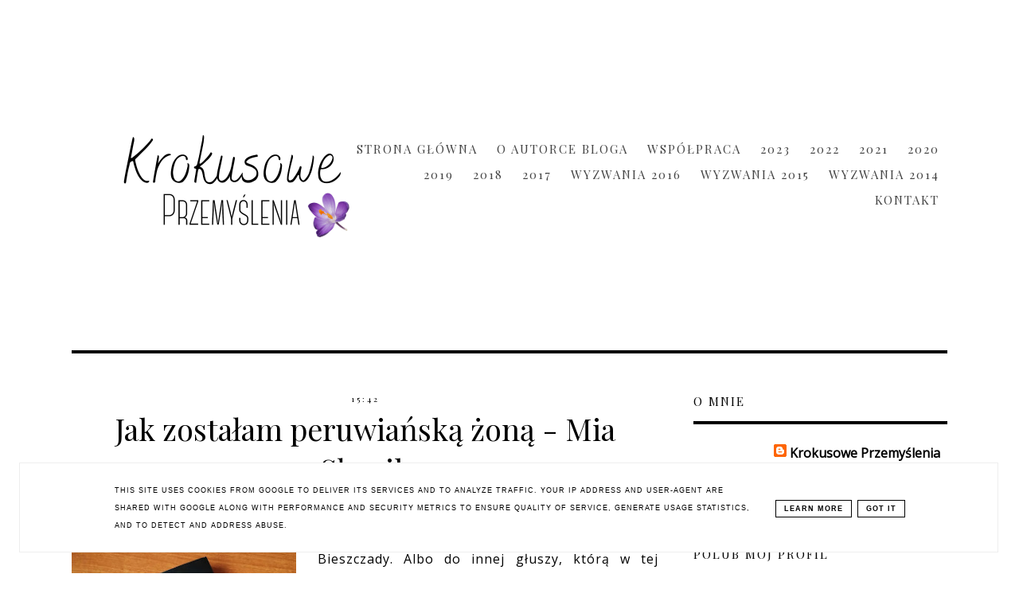

--- FILE ---
content_type: text/html; charset=UTF-8
request_url: http://www.krokusoweprzemyslenia.pl/2020/01/jak-zostaa-peruwianska-zona-mia-sowik.html
body_size: 31585
content:
<!DOCTYPE html>
<html class='v2' dir='ltr' xmlns='http://www.w3.org/1999/xhtml' xmlns:b='http://www.google.com/2005/gml/b' xmlns:data='http://www.google.com/2005/gml/data' xmlns:expr='http://www.google.com/2005/gml/expr'>
<head>
<link href='https://www.blogger.com/static/v1/widgets/335934321-css_bundle_v2.css' rel='stylesheet' type='text/css'/>
<!-- Metadata Facebook -->
<meta content='https://blogger.googleusercontent.com/img/b/R29vZ2xl/AVvXsEj-ebxHLLWYGuQRu-GXZOHP28RQz74QvitG1XCpTiGG3MK8cXugYO8CkWJyD-i8tpxNUqyBxYLSSjvzdUS7dWxqQjImtIEAUSx6AYBRN5GRSoo7Zt6fGMWmQYpdW6z3rH_dU0vTdF4gqKY/s72-c/peruwianskazona.jpeg' property='og:image'/>
<meta content='Krokusowe Przemyślenia' property='og:site_name'/>
<meta content='Jak zostałam peruwiańską żoną - Mia Słowik' name='description'/>
<meta content='Jak zostałam peruwiańską żoną - Mia Słowik' property='og:description'/>
<meta content='Krokusowe Przemyślenia: Jak zostałam peruwiańską żoną - Mia Słowik' property='og:title'/>
<meta content='article' property='og:type'/>
<meta content='http://www.krokusoweprzemyslenia.pl/2020/01/jak-zostaa-peruwianska-zona-mia-sowik.html' property='og:url'/>
<meta content='width=device-width, initial-scale=1' name='viewport'/>
<meta content='text/html; charset=UTF-8' http-equiv='Content-Type'/>
<meta content='blogger' name='generator'/>
<link href='http://www.krokusoweprzemyslenia.pl/favicon.ico' rel='icon' type='image/x-icon'/>
<link href='http://www.krokusoweprzemyslenia.pl/2020/01/jak-zostaa-peruwianska-zona-mia-sowik.html' rel='canonical'/>
<link rel="alternate" type="application/atom+xml" title="Krokusowe Przemyślenia - Atom" href="http://www.krokusoweprzemyslenia.pl/feeds/posts/default" />
<link rel="alternate" type="application/rss+xml" title="Krokusowe Przemyślenia - RSS" href="http://www.krokusoweprzemyslenia.pl/feeds/posts/default?alt=rss" />
<link rel="service.post" type="application/atom+xml" title="Krokusowe Przemyślenia - Atom" href="https://www.blogger.com/feeds/5027629012234324592/posts/default" />

<link rel="alternate" type="application/atom+xml" title="Krokusowe Przemyślenia - Atom" href="http://www.krokusoweprzemyslenia.pl/feeds/556839879266003738/comments/default" />
<!--Can't find substitution for tag [blog.ieCssRetrofitLinks]-->
<link href='https://blogger.googleusercontent.com/img/b/R29vZ2xl/AVvXsEj-ebxHLLWYGuQRu-GXZOHP28RQz74QvitG1XCpTiGG3MK8cXugYO8CkWJyD-i8tpxNUqyBxYLSSjvzdUS7dWxqQjImtIEAUSx6AYBRN5GRSoo7Zt6fGMWmQYpdW6z3rH_dU0vTdF4gqKY/s400/peruwianskazona.jpeg' rel='image_src'/>
<meta content='http://www.krokusoweprzemyslenia.pl/2020/01/jak-zostaa-peruwianska-zona-mia-sowik.html' property='og:url'/>
<meta content='Jak zostałam peruwiańską żoną - Mia Słowik' property='og:title'/>
<meta content='  Instagram     Czasami trzeba rzucić wszystko i wyjechać w Bieszczady. Albo do innej głuszy, którą w tej książce okazała się Ameryka Połudn...' property='og:description'/>
<meta content='https://blogger.googleusercontent.com/img/b/R29vZ2xl/AVvXsEj-ebxHLLWYGuQRu-GXZOHP28RQz74QvitG1XCpTiGG3MK8cXugYO8CkWJyD-i8tpxNUqyBxYLSSjvzdUS7dWxqQjImtIEAUSx6AYBRN5GRSoo7Zt6fGMWmQYpdW6z3rH_dU0vTdF4gqKY/w1200-h630-p-k-no-nu/peruwianskazona.jpeg' property='og:image'/>
<link href='http://www.krokusoweprzemyslenia.pl/2020/01/jak-zostaa-peruwianska-zona-mia-sowik.html' rel='canonical'/>
<link href='https://maxcdn.bootstrapcdn.com/font-awesome/4.5.0/css/font-awesome.min.css' rel='stylesheet'/>
<title>Krokusowe Przemyślenia</title>
<style type='text/css'>@font-face{font-family:'Open Sans';font-style:normal;font-weight:400;font-stretch:100%;font-display:swap;src:url(//fonts.gstatic.com/s/opensans/v44/memSYaGs126MiZpBA-UvWbX2vVnXBbObj2OVZyOOSr4dVJWUgsjZ0B4taVIUwaEQbjB_mQ.woff2)format('woff2');unicode-range:U+0460-052F,U+1C80-1C8A,U+20B4,U+2DE0-2DFF,U+A640-A69F,U+FE2E-FE2F;}@font-face{font-family:'Open Sans';font-style:normal;font-weight:400;font-stretch:100%;font-display:swap;src:url(//fonts.gstatic.com/s/opensans/v44/memSYaGs126MiZpBA-UvWbX2vVnXBbObj2OVZyOOSr4dVJWUgsjZ0B4kaVIUwaEQbjB_mQ.woff2)format('woff2');unicode-range:U+0301,U+0400-045F,U+0490-0491,U+04B0-04B1,U+2116;}@font-face{font-family:'Open Sans';font-style:normal;font-weight:400;font-stretch:100%;font-display:swap;src:url(//fonts.gstatic.com/s/opensans/v44/memSYaGs126MiZpBA-UvWbX2vVnXBbObj2OVZyOOSr4dVJWUgsjZ0B4saVIUwaEQbjB_mQ.woff2)format('woff2');unicode-range:U+1F00-1FFF;}@font-face{font-family:'Open Sans';font-style:normal;font-weight:400;font-stretch:100%;font-display:swap;src:url(//fonts.gstatic.com/s/opensans/v44/memSYaGs126MiZpBA-UvWbX2vVnXBbObj2OVZyOOSr4dVJWUgsjZ0B4jaVIUwaEQbjB_mQ.woff2)format('woff2');unicode-range:U+0370-0377,U+037A-037F,U+0384-038A,U+038C,U+038E-03A1,U+03A3-03FF;}@font-face{font-family:'Open Sans';font-style:normal;font-weight:400;font-stretch:100%;font-display:swap;src:url(//fonts.gstatic.com/s/opensans/v44/memSYaGs126MiZpBA-UvWbX2vVnXBbObj2OVZyOOSr4dVJWUgsjZ0B4iaVIUwaEQbjB_mQ.woff2)format('woff2');unicode-range:U+0307-0308,U+0590-05FF,U+200C-2010,U+20AA,U+25CC,U+FB1D-FB4F;}@font-face{font-family:'Open Sans';font-style:normal;font-weight:400;font-stretch:100%;font-display:swap;src:url(//fonts.gstatic.com/s/opensans/v44/memSYaGs126MiZpBA-UvWbX2vVnXBbObj2OVZyOOSr4dVJWUgsjZ0B5caVIUwaEQbjB_mQ.woff2)format('woff2');unicode-range:U+0302-0303,U+0305,U+0307-0308,U+0310,U+0312,U+0315,U+031A,U+0326-0327,U+032C,U+032F-0330,U+0332-0333,U+0338,U+033A,U+0346,U+034D,U+0391-03A1,U+03A3-03A9,U+03B1-03C9,U+03D1,U+03D5-03D6,U+03F0-03F1,U+03F4-03F5,U+2016-2017,U+2034-2038,U+203C,U+2040,U+2043,U+2047,U+2050,U+2057,U+205F,U+2070-2071,U+2074-208E,U+2090-209C,U+20D0-20DC,U+20E1,U+20E5-20EF,U+2100-2112,U+2114-2115,U+2117-2121,U+2123-214F,U+2190,U+2192,U+2194-21AE,U+21B0-21E5,U+21F1-21F2,U+21F4-2211,U+2213-2214,U+2216-22FF,U+2308-230B,U+2310,U+2319,U+231C-2321,U+2336-237A,U+237C,U+2395,U+239B-23B7,U+23D0,U+23DC-23E1,U+2474-2475,U+25AF,U+25B3,U+25B7,U+25BD,U+25C1,U+25CA,U+25CC,U+25FB,U+266D-266F,U+27C0-27FF,U+2900-2AFF,U+2B0E-2B11,U+2B30-2B4C,U+2BFE,U+3030,U+FF5B,U+FF5D,U+1D400-1D7FF,U+1EE00-1EEFF;}@font-face{font-family:'Open Sans';font-style:normal;font-weight:400;font-stretch:100%;font-display:swap;src:url(//fonts.gstatic.com/s/opensans/v44/memSYaGs126MiZpBA-UvWbX2vVnXBbObj2OVZyOOSr4dVJWUgsjZ0B5OaVIUwaEQbjB_mQ.woff2)format('woff2');unicode-range:U+0001-000C,U+000E-001F,U+007F-009F,U+20DD-20E0,U+20E2-20E4,U+2150-218F,U+2190,U+2192,U+2194-2199,U+21AF,U+21E6-21F0,U+21F3,U+2218-2219,U+2299,U+22C4-22C6,U+2300-243F,U+2440-244A,U+2460-24FF,U+25A0-27BF,U+2800-28FF,U+2921-2922,U+2981,U+29BF,U+29EB,U+2B00-2BFF,U+4DC0-4DFF,U+FFF9-FFFB,U+10140-1018E,U+10190-1019C,U+101A0,U+101D0-101FD,U+102E0-102FB,U+10E60-10E7E,U+1D2C0-1D2D3,U+1D2E0-1D37F,U+1F000-1F0FF,U+1F100-1F1AD,U+1F1E6-1F1FF,U+1F30D-1F30F,U+1F315,U+1F31C,U+1F31E,U+1F320-1F32C,U+1F336,U+1F378,U+1F37D,U+1F382,U+1F393-1F39F,U+1F3A7-1F3A8,U+1F3AC-1F3AF,U+1F3C2,U+1F3C4-1F3C6,U+1F3CA-1F3CE,U+1F3D4-1F3E0,U+1F3ED,U+1F3F1-1F3F3,U+1F3F5-1F3F7,U+1F408,U+1F415,U+1F41F,U+1F426,U+1F43F,U+1F441-1F442,U+1F444,U+1F446-1F449,U+1F44C-1F44E,U+1F453,U+1F46A,U+1F47D,U+1F4A3,U+1F4B0,U+1F4B3,U+1F4B9,U+1F4BB,U+1F4BF,U+1F4C8-1F4CB,U+1F4D6,U+1F4DA,U+1F4DF,U+1F4E3-1F4E6,U+1F4EA-1F4ED,U+1F4F7,U+1F4F9-1F4FB,U+1F4FD-1F4FE,U+1F503,U+1F507-1F50B,U+1F50D,U+1F512-1F513,U+1F53E-1F54A,U+1F54F-1F5FA,U+1F610,U+1F650-1F67F,U+1F687,U+1F68D,U+1F691,U+1F694,U+1F698,U+1F6AD,U+1F6B2,U+1F6B9-1F6BA,U+1F6BC,U+1F6C6-1F6CF,U+1F6D3-1F6D7,U+1F6E0-1F6EA,U+1F6F0-1F6F3,U+1F6F7-1F6FC,U+1F700-1F7FF,U+1F800-1F80B,U+1F810-1F847,U+1F850-1F859,U+1F860-1F887,U+1F890-1F8AD,U+1F8B0-1F8BB,U+1F8C0-1F8C1,U+1F900-1F90B,U+1F93B,U+1F946,U+1F984,U+1F996,U+1F9E9,U+1FA00-1FA6F,U+1FA70-1FA7C,U+1FA80-1FA89,U+1FA8F-1FAC6,U+1FACE-1FADC,U+1FADF-1FAE9,U+1FAF0-1FAF8,U+1FB00-1FBFF;}@font-face{font-family:'Open Sans';font-style:normal;font-weight:400;font-stretch:100%;font-display:swap;src:url(//fonts.gstatic.com/s/opensans/v44/memSYaGs126MiZpBA-UvWbX2vVnXBbObj2OVZyOOSr4dVJWUgsjZ0B4vaVIUwaEQbjB_mQ.woff2)format('woff2');unicode-range:U+0102-0103,U+0110-0111,U+0128-0129,U+0168-0169,U+01A0-01A1,U+01AF-01B0,U+0300-0301,U+0303-0304,U+0308-0309,U+0323,U+0329,U+1EA0-1EF9,U+20AB;}@font-face{font-family:'Open Sans';font-style:normal;font-weight:400;font-stretch:100%;font-display:swap;src:url(//fonts.gstatic.com/s/opensans/v44/memSYaGs126MiZpBA-UvWbX2vVnXBbObj2OVZyOOSr4dVJWUgsjZ0B4uaVIUwaEQbjB_mQ.woff2)format('woff2');unicode-range:U+0100-02BA,U+02BD-02C5,U+02C7-02CC,U+02CE-02D7,U+02DD-02FF,U+0304,U+0308,U+0329,U+1D00-1DBF,U+1E00-1E9F,U+1EF2-1EFF,U+2020,U+20A0-20AB,U+20AD-20C0,U+2113,U+2C60-2C7F,U+A720-A7FF;}@font-face{font-family:'Open Sans';font-style:normal;font-weight:400;font-stretch:100%;font-display:swap;src:url(//fonts.gstatic.com/s/opensans/v44/memSYaGs126MiZpBA-UvWbX2vVnXBbObj2OVZyOOSr4dVJWUgsjZ0B4gaVIUwaEQbjA.woff2)format('woff2');unicode-range:U+0000-00FF,U+0131,U+0152-0153,U+02BB-02BC,U+02C6,U+02DA,U+02DC,U+0304,U+0308,U+0329,U+2000-206F,U+20AC,U+2122,U+2191,U+2193,U+2212,U+2215,U+FEFF,U+FFFD;}@font-face{font-family:'Playfair Display';font-style:italic;font-weight:400;font-display:swap;src:url(//fonts.gstatic.com/s/playfairdisplay/v40/nuFRD-vYSZviVYUb_rj3ij__anPXDTnCjmHKM4nYO7KN_qiTXtXA-X-uE0qEE5Do.woff2)format('woff2');unicode-range:U+0301,U+0400-045F,U+0490-0491,U+04B0-04B1,U+2116;}@font-face{font-family:'Playfair Display';font-style:italic;font-weight:400;font-display:swap;src:url(//fonts.gstatic.com/s/playfairdisplay/v40/nuFRD-vYSZviVYUb_rj3ij__anPXDTnCjmHKM4nYO7KN_qiTXt7A-X-uE0qEE5Do.woff2)format('woff2');unicode-range:U+0102-0103,U+0110-0111,U+0128-0129,U+0168-0169,U+01A0-01A1,U+01AF-01B0,U+0300-0301,U+0303-0304,U+0308-0309,U+0323,U+0329,U+1EA0-1EF9,U+20AB;}@font-face{font-family:'Playfair Display';font-style:italic;font-weight:400;font-display:swap;src:url(//fonts.gstatic.com/s/playfairdisplay/v40/nuFRD-vYSZviVYUb_rj3ij__anPXDTnCjmHKM4nYO7KN_qiTXt_A-X-uE0qEE5Do.woff2)format('woff2');unicode-range:U+0100-02BA,U+02BD-02C5,U+02C7-02CC,U+02CE-02D7,U+02DD-02FF,U+0304,U+0308,U+0329,U+1D00-1DBF,U+1E00-1E9F,U+1EF2-1EFF,U+2020,U+20A0-20AB,U+20AD-20C0,U+2113,U+2C60-2C7F,U+A720-A7FF;}@font-face{font-family:'Playfair Display';font-style:italic;font-weight:400;font-display:swap;src:url(//fonts.gstatic.com/s/playfairdisplay/v40/nuFRD-vYSZviVYUb_rj3ij__anPXDTnCjmHKM4nYO7KN_qiTXtHA-X-uE0qEEw.woff2)format('woff2');unicode-range:U+0000-00FF,U+0131,U+0152-0153,U+02BB-02BC,U+02C6,U+02DA,U+02DC,U+0304,U+0308,U+0329,U+2000-206F,U+20AC,U+2122,U+2191,U+2193,U+2212,U+2215,U+FEFF,U+FFFD;}@font-face{font-family:'Playfair Display';font-style:normal;font-weight:400;font-display:swap;src:url(//fonts.gstatic.com/s/playfairdisplay/v40/nuFvD-vYSZviVYUb_rj3ij__anPXJzDwcbmjWBN2PKdFvXDTbtPK-F2qC0usEw.woff2)format('woff2');unicode-range:U+0301,U+0400-045F,U+0490-0491,U+04B0-04B1,U+2116;}@font-face{font-family:'Playfair Display';font-style:normal;font-weight:400;font-display:swap;src:url(//fonts.gstatic.com/s/playfairdisplay/v40/nuFvD-vYSZviVYUb_rj3ij__anPXJzDwcbmjWBN2PKdFvXDYbtPK-F2qC0usEw.woff2)format('woff2');unicode-range:U+0102-0103,U+0110-0111,U+0128-0129,U+0168-0169,U+01A0-01A1,U+01AF-01B0,U+0300-0301,U+0303-0304,U+0308-0309,U+0323,U+0329,U+1EA0-1EF9,U+20AB;}@font-face{font-family:'Playfair Display';font-style:normal;font-weight:400;font-display:swap;src:url(//fonts.gstatic.com/s/playfairdisplay/v40/nuFvD-vYSZviVYUb_rj3ij__anPXJzDwcbmjWBN2PKdFvXDZbtPK-F2qC0usEw.woff2)format('woff2');unicode-range:U+0100-02BA,U+02BD-02C5,U+02C7-02CC,U+02CE-02D7,U+02DD-02FF,U+0304,U+0308,U+0329,U+1D00-1DBF,U+1E00-1E9F,U+1EF2-1EFF,U+2020,U+20A0-20AB,U+20AD-20C0,U+2113,U+2C60-2C7F,U+A720-A7FF;}@font-face{font-family:'Playfair Display';font-style:normal;font-weight:400;font-display:swap;src:url(//fonts.gstatic.com/s/playfairdisplay/v40/nuFvD-vYSZviVYUb_rj3ij__anPXJzDwcbmjWBN2PKdFvXDXbtPK-F2qC0s.woff2)format('woff2');unicode-range:U+0000-00FF,U+0131,U+0152-0153,U+02BB-02BC,U+02C6,U+02DA,U+02DC,U+0304,U+0308,U+0329,U+2000-206F,U+20AC,U+2122,U+2191,U+2193,U+2212,U+2215,U+FEFF,U+FFFD;}</style>
<style id='page-skin-1' type='text/css'><!--
------------------------------------
MOTYW GEORGIA
Blog Design: KAROGRAFIA.PL
------------------------------------
<Group description="Page Text" selector="body">
<Variable name="body.font" description="Font" type="font" default="normal normal 12px Arial, Tahoma, Helvetica, FreeSans, sans-serif"/>
<Variable name="body.text.color" description="Text Color" type="color" default="#222222"/>
</Group>
<Group description="Blog Title" selector="header">
<Variable name="header.title.font" description="Title Font" type="font"
default="normal bold 11px Arial, Tahoma, Helvetica, FreeSans, sans-serif"/>
<Variable name="header.text.color" description="Text Color" type="color" default="#222222"/>
</Group>
<Group description="Links" selector=".main-outer">
<Variable name="link.color" description="Link Color" type="color" default="#2288bb"/>
<Variable name="link.hover.color" description="Hover Color" type="color" default="#33aaff"/>
</Group>
<Group description="Linki w poście" selector=".main-outer">
<Variable name="link.color.post" description="Link Color" type="color" default="#2288bb"/>
<Variable name="link.hover.post" description="Hover Color" type="color" default="#33aaff"/>
</Group>
<Group description="Tabs Text" selector=".tabs-inner .widget li a">
<Variable name="tabs.font" description="Font" type="font" default="normal normal 14px Arial, Tahoma, Helvetica, FreeSans, sans-serif"/>
<Variable name="tabs.text.color" description="Text Color" type="color" default="#999999"/>
<Variable name="tabs.selected.text.color" description="Selected Color" type="color" default="#000000"/>
<Variable name="tabs.hover.color" description="Hover Color" type="color" default="#33aaff"/>
</Group>
<Group description="Post Title" selector="h3.post-title, .comments h4">
<Variable name="post.title.font" description="Font" type="font" default="normal normal 22px Arial, Tahoma, Helvetica, FreeSans, sans-serif"/>
<Variable name="post.text.color" description="Text Color" type="color" default="#33aaff"/>
<Variable name="post.hover.color" description="Hover Color" type="color" default="#f7cac9"/>
</Group>
<Group description="Date Header" selector=".date-header">
<Variable name="date.header.color" description="Text Color" type="color" default="#000000"/>
</Group>
<Group description="Gadgets" selector="h2">
<Variable name="widget.title.font" description="Title Font" type="font" default="normal bold 11px Arial, Tahoma, Helvetica, FreeSans, sans-serif"/>
<Variable name="widget.title.text.color" description="Title Color" type="color" default="#000000"/>
<Variable name="widget.alternate.text.color" description="Alternate Color" type="color" default="#999999"/>
</Group>
<Group description="Tekst gadżetów" selector="sidebar.widget">
<Variable name="widget.text.font" description="Czcionka tekstu" type="font" default="normal bold 11px Arial, Tahoma, Helvetica, FreeSans, sans-serif"/>
<Variable name="widget.h2.text.font" description="czcionka nagłówków" type="font" default="normal bold 11px Arial, Tahoma, Helvetica, FreeSans, sans-serif"/>
</Group>
<Group description="ramki" selector="content">
<Variable name="border.color" description="Background" type="color" default="#eeeeee"/>
</Group>
<Group description="Czytaj więcej" selector="h2">
<Variable name="jump.font" description="Title Font" type="font" default="normal bold 11px Arial, Tahoma, Helvetica, FreeSans, sans-serif"/>
<Variable name="jump.color" description="Title Color" type="color" default="#000000"/>
<Variable name="jump.hover" description="Alternate Color" type="color" default="#999999"/>
</Group>
<Group description="Buttony" selector="content">
<Variable name="button.background.color" description="Background" type="color" default="#eeeeee"/>   </Group>
<Group description="Copyright" selector="content">
<Variable name="copyright.background.color" description="Background" type="color" default="#eeeeee"/>   </Group>
<Group description="Linki Paska Bocznego" selector="sidebar">
<Variable name="sidebar.text.color" description="Text Color" type="color" default="#999999"/>
<Variable name="sidebar.visited.color" description="Visited Color" type="color" default="#000000"/>
<Variable name="sidebar.hover.color" description="Hover Color" type="color" default="#33aaff"/>
</Group>
<Group description="Linki Stopki" selector="stopka">
<Variable name="stopka.text.color" description="Text Color" type="color" default="#999999"/>
<Variable name="stopka.hover.color" description="Hover Color" type="color" default="#33aaff"/>
</Group>
body{margin:0;font:normal normal 100% Open Sans;color:#000000;}.section{margin:0;}
/* -----   SIDEBAR SECTION   ----- */
.sidebar img{max-width:100%;height:auto;}.sidebar .widget{font:normal normal 100% Open Sans!important;}.sidebar .widget,#blogfooter .widget{text-align:center;}.blog-list-container .blog-icon img{width:20px;height:auto;}.blog-list-container a{display:block;text-align:center!important;margin-bottom:5px;text-transform:uppercase;font-weight:normal;letter-spacing:1px;line-height:120%;}.blog-list-container a:hover{text-decoration:none!important;}.blog-list-container .blog-content{text-decoration:none!important;margin:0!important;width:100%;}#BlogList1 .item-title{border-bottom:1px solid #fff;}#BlogList1 .item-title a{display:block;text-transform:none!important;text-align:center!important;}#BlogList1 .item-content{border-bottom:1px solid #000;padding-bottom:10px;}.sidebar ul{counter-reset:popularcount;margin:0;padding:0;}.sidebar ul li{width:100%;list-style:none!important;padding:0!important;margin-bottom:20px;position:relative;border:0;}.sidebar .item-thumbnail a{clip:auto;display:block;height:auto;height:180px;}.sidebar .item-thumbnail{width:100%;position:relative;margin-bottom:15px;}.sidebar .item-thumbnail img{position:relative;width:100%;height:180px;object-fit:cover;}.sidebar .item-content:hover{opacity:0.7;transition:all 300ms ease-in-out;-webkit-transition:all 300ms ease-in-out;-moz-transition:all 300ms ease-in-out;-o-transition:all 300ms ease-in-out;-ms-transition:all 300ms ease-in-out;}.sidebar .item-title{text-transform:uppercase;text-align:center;margin:0 auto;padding-bottom:10px;letter-spacing:1px}.sidebar .widget h3 {font:normal normal 38px Playfair Display;font-size:22px;}
.sidebar .item-title a{font:normal normal 14px Open Sans;text-decoration:none;}.sidebar .item-snippet{font:normal normal 14px Open Sans;padding:10px 15px;text-align:center;color:#000000;}#sidebar-wrapper{background:#fff;float:right;margin:0 0 auto;padding-bottom:20px;width:29%;line-height:1.6em;word-wrap:break-word;overflow:hidden;margin:0;}#sidebar-wrapper a:link{color:#000000;}
.sidebar h2, .footerbar h2, #blogfooter-wrapper-all-1 h2, .footerbar-all h2 {border-bottom:4px solid #000000;padding-bottom:15px!important;text-align:left;margin-bottom:15px!important;font:normal normal 15px Playfair Display!important;color:#000000;text-transform:uppercase;margin:0 auto;padding:0px;padding-top:0px;margin-top:0;;letter-spacing:2px}
.footerbar-all .widget, .footerbar-all h2 {text-align:center;}/*krgrf*/.footerbar-all h2 {border-bottom:none;}#sidebar-wrapper a:hover{color:#849dae;}.widget-content{padding:10px 0;}#social-icons .fa{display:inline;margin:7px!important;font-size:14px;}#social-icons{padding:12px 0 0 0!important;margin-bottom:-10px;}#social-icons{margin:0 auto!impotant;text-align:center;}
.widget .widget-item-control a img{width:20px;height:auto;}
.FollowByEmail .follow-by-email-inner .follow-by-email-address{border:1px solid #000!important;padding:10px!important;height:12px;background:#fff;}.BlogSearch .widget-content {padding-top:0px!important;}#CustomSearch1{border:none!important;}.FollowByEmail .follow-by-email-inner .follow-by-email-submit{padding:8px 10px 9px 10px;height:34px;font-size:10px;text-transform:uppercase;background:#000000;color:#fff;border:none;width:100px;}
.Label li{padding:10px;list-style-type:none;font-size:12px;letter-spacing:1px;text-transform:uppercase;text-align:center;}.label-size{letter-spacing:1px;float:left;margin:5px 5px 12px 0;padding:8px 13px 6px 13px;text-transform:uppercase;border:solid 1px #000;text-decoration:none;font-size:12px;}.label-size:hover{border:1px solid #000;text-decoration:none;zoom:1}.label-size a{float:left;text-decoration:none}
.label-size a:hover{text-decoration:none}#Label2{text-align:center!important;margin:0 auto}#BlogArchive1_ArchiveMenu{text-transform:uppercase;letter-spacing:2px;width:100%!important;padding:10px;border:3px solid #000000;}#ArchiveList ul ul .zippy{color:transparent;visibility:visible;margin-right:5px;}#ArchiveList ul ul .zippy:before{content:'\f105';font-family:FontAwesome;position:absolute;margin-top:0;margin-left:0;color:#000000;}#ArchiveList ul ul .toggle-open:before{content:'\f107';position:absolute;margin-top:8px;margin-left:0;}#ArchiveList .zippy{visibility:hidden;width:0%;}#ArchiveList ul li{padding:0!important;margin-left:10px;line-height:170%;text-indent:0!important;margin:0!important;position:relative;}#ArchiveList ul li a.toggle{background:transparent!important;margin-top:0;margin-left:0;display:block;position:absolute;width:100%;}#ArchiveList ul ul li  a.post-count-link{background:transparent;text-transform:uppercase;width:auto;margin-left:20px;}#ArchiveList ul a.post-count-link{font-weight:bold;font-size:90%;}#ArchiveList ul li{margin:5px 0!important;}#ArchiveList span.post-count{float:right!important;}
/* -----   BLOG REGION SECTION   ----- */
#blogregion{margin:auto;padding:50px 0 0 0;width:100%;background:#fff;}#blogregion-wrapper{margin:auto;padding:0 0 20px 0;max-width:1100px;}
#blog-wrapper{background:#fff;float:left;padding-bottom:20px;width:67%;text-align:justify;word-wrap:break-word;overflow:hidden;letter-spacing:1px;font:normal normal 100% Open Sans;color:#000000;}.post-body{line-height:170%!important;}#blog-pager .fa{font-size:15px;}.home-link .fa{font-size:20px!important;}.sidebar .widget,#footer-wrapper .widget,#footerbar-all .widget {text-align:center;}
.post-outer a {color:#e1a8b4!important}.post-outer a:hover {color:#000000!important}
/* -----   HEADER SECTION   ----- */
#Header{width:31%;max-width:100%;background:#fff;display:inline-block}#header-inner{max-width:1050px;margin:auto;padding:10px 0;}#Header1_headerimg{margin:0 auto;max-width:100%;height:auto;}
.Header h1,.Header h1 a,.Header h1 a:visited {font:italic normal 83px Playfair Display!important;color:#000000;}.Header .description{text-align:center;}
#header-big {max-width:1100px;margin:0 auto;display: flex;align-items: center;}
#header-big {border-bottom:4px solid #000000;background:#fff}
/* -----   BLOG FOOTER SECTION   ----- */
#blogfooter,#blogfooter-1,#blogfooter-all{margin:auto;padding:0 0 10px 0;width:100%;background:#fff;}#blogfooter img{max-width:100%;height:auto;}#blogfooter{margin:20px 0;}#blogfooter-wrapper-all-1{max-width:100%;margin-bottom:-10px;text-align:center}#blogfooter a:hover{color:#849dae!important;}#blogfooter a:link{color:#000000;}#blogfooter-wrapper,#blogfooter-wrapper-1{margin:auto;padding:0 0 0 0;max-width:1100px;}#blogfooter-wrapper-all {padding:15px 0x;text-align:center; max-width:1100px;margin:0 auto}
#footer-wrapper{border:0 solid #DEDEDE;background:#fff;float:left;margin:0 5px auto;padding-bottom:20px;width:30.72%;text-align:justify;font-size:100%;line-height:1.6em;word-wrap:break-word;overflow:hidden;}
#footer-wrapper:nth-child(2) {margin:0 3%;}.footerbar{margin:0;padding:0;}.footerbar .widget{margin:0;padding:10px 0 0 0;}.footerbar h2{margin:0 auto;padding:3px 0 8px 0;text-align:center;text-transform:uppercase;border-bottom:3px solid #000000;font:normal normal 15px Playfair Display!important;}.footerbar ul{margin:0 0 0 0;padding:0 0 0 0;list-style-type:none;}.footerbar li{margin:0 0 2px 0;padding:0 0 1px 0;}
/* -----   COPYRIGHT SECTION   ----- */
#stopka{padding:15px 20px 30px 20px;margin-top:75px;color:#ffffff!important;text-transform:uppercase;letter-spacing:2px;margin:0 auto!important;font:normal normal 100% Open Sans;font-size:10px;}
#copyright a{background:transparent;}.copyr{background-color:#000000;display:block;float:left;width:98%; padding:5px 1%;color:#fff}.copyr a{color:#ffffff!important;}.copyr a:hover{color:#ae849d!important;}#copyright{float:left;width:30%;text-align:right!important;}#copyright a{text-align:right!important;}#copyright1{float:left;width:70%;}.cookie-choices-info{right:0!important;left:auto!important;}
#cookieChoiceInfo{bottom:0!important;top:auto!important;border-top:1px solid #eeeeee;border:1px solid #eeeeee;background-color:#fff!important;letter-spacing:1px;text-transform:uppercase;width:94%;padding:1%;margin:2%}.cookie-choices-text{font-size:9px!important;color:#000!important}#cookieChoiceInfo > a:nth-child(2),a#cookieChoiceDismiss,#cookieChoiceInfo a{border:1px solid #000;color:#000!important;padding:5px 10px 5px 10px!important;font-size:9px}#cookieChoiceInfo > a:nth-child(2):hover,a#cookieChoiceDismiss:hover,#cookieChoiceInfo a:hover{color:#c9dff7!important}.cookie-choices-info .cookie-choices-button{margin-left:0!important;margin-right:7px}.cookie-choices-info .cookie-choices-buttons{text-align:left!important}important;}
/* -----   MENU SECTION   ----- */
.topmenu{margin:0 auto;background:#fff;max-width:1100px;width: 68%;}
/* -----   TABS REGION SECTION   ----- */
.PageList li{display:inline!important;float:none;line-height:200%;white-space:nowrap}.PageList{text-align:right}.PageList li a{;text-transform:uppercase;padding:0 10px;font:normal normal 15px Playfair Display;color:#444444;letter-spacing:2px;}.PageList li a:hover{color:#e1a8b4;}.PageList{padding:10px 0;}.PageList li.selected a {font:normal normal 15px Playfair Display}
/* -----   POSTS SECTION   ----- */
img.post-thumb,img.noimage{margin-bottom:0px;margin-top:0px;}img.post-thumb{margin-left:0!important;}.post blockquote{display:block;margin:10px 0;position:relative;border-left:0 solid #000;font-style:italic;padding:15px 20px 15px 45px;}.post blockquote::before{content:"\201C";font-family:Georgia,serif;font-size:50px;font-weight:bold;position:absolute;left:10px;top:10px;}
.comments .avatar-image-container img{margin-left:0;}
h3.post-title a{color:#000000!important;}h3.post-title{margin-bottom:20px!important;text-align:center;color:#000000;font:normal normal 38px Playfair Display;letter-spacing:0px;line-height:160%;margin-top:5px;margin-bottom:30px;}h3.post-title a:hover{color:#e1a8b4!important;}.readmore{float:left:;}.post-body h2{font-size:120%;margin-bottom:10px;}.post-author.vcard{float:left!important;text-transform:uppercase;font-family:Roboto;font-size:80%;letter-spacing:2px;margin-top:0;}.post-body{margin-bottom:20px;}.info-post{width:60%;min-height:20px;float:right;margin-top:-42px;}
a:link{text-decoration:none;color:#000000;}a:visited{text-decoration:none;color:#000000}a:hover{text-decoration:none;color:#e1a8b4;transition:all 300ms ease-in-out;-webkit-transition:all 300ms ease-in-out;-moz-transition:all 300ms ease-in-out;-o-transition:all 300ms ease-in-out;-ms-transition:all 300ms ease-in-out;}.posts-thumb{width:100%;}.posts-thumb img{margin-left:0!important;width:100%!important;}.post-outer img{max-width:100%;height:auto;margin-left:-15px;}.post-outer{margin-bottom:40px;podding-left:0!important;}.date-header span{color:#000000;letter-spacing:3px;font-size:10px;padding:5px 20px;font-weight:normal;text-transform:uppercase;}.date-header{text-align:center;margin-bottom:0px!important;}.post-outer h2.date-header {font-size:10px!important;}
.topmenu ul {padding-left:0px!important;}.post-outer h2,.post-outer h3,.post-outer h4{font:normal normal 38px Playfair Display!important;}.post-outer h4{font-size:100%!important;text-transform:uppercase;}
.post-outer h4,.post-outer h3{margin-bottom:10px;}#PopularPosts h2,#Attribution1{display:none!important;}.comments .comment .comment-actions a{border:1px solid #eee;padding:3px 10px;margin-right:10px;text-transform:uppercase;font-size:10px;margin-top:15px!important;}.comments .comment .comment-actions a:hover{text-decoration:none!important;}.comments .comments-content .user,.comments .continue a{text-transform:uppercase;}.post-comment-link{clear:both;display:inline;padding-bottom:10px;float:left;}.comment-link{font-size:10px;font-family:Roboto;letter-spacing:1px;text-transform:uppercase;}.share-this{float:left;text-align:center;width:100%}.share-box{padding:0 10px 10px;}.share-box .fa{font-size:18px;}.label-info{text-transform:uppercase;font-family:Roboto;font-size:9px;letter-spacing:2px;margin-bottom:30px;}.status-msg-wrap{margin-bottom:50px;padding:10px;text-transform:uppercase;font-family:Roboto;font-size:10px;float:left;}.status-msg-border{border:0 solid #fff;}.status-msg-body{padding:10px;}.status-msg-bg{background:#fff;}#blog-pager{width:100%;padding-top:10px!important;}.date-outer .posts-thumb{overflow:hidden}.date-outer{width:100%!important;margin:0;margin-bottom:50px;}.date-outer .posts-thumb{overflow:hidden;}.fadeinleft{margin-left:-20px;}
@-webkit-keyframes fadeIn{from{opacity:0;}to{opacity:1;}}
@-moz-keyframes fadeIn{from{opacity:0;}to{opacity:1;}}@keyframes fadeIn{from{opacity:0;}to{opacity:1;}}
.fade-in{animation-name:fadeIn;animation-duration:2s;}
.comments .avatar-image-container img{margin-left:0;}.post-outer img.size-large{width:500%!important;}
.jump-link a {letter-spacing:3px;font-size:10px;padding:15px 20px;font-weight:normal;text-transform:uppercase;border-top:4px solid #000000;font:normal normal 15px Playfair Display;color:#000000!important}
.share-this a {color:#000000!important;}.jump-link a:hover,.share-this a:hover {color:#e1a8b4!important}
.jump-link {margin-top:50px!important;}.info-post {border-top:3px solid #000000;width:100%} h2.date-header{ margin-block-start:0em!important;margin-block-end: 0em!important;
margin-inline-start: 0px;  margin-inline-end: 0px;font-weight: bold;}input.gsc-input, input.gsc-search-button {padding:15px 8px;border:3px solid #000000;background:#fff;text-transform:uppercase;font-size:10px;letter-spacing:1px;}
@media screen and (max-width: 500px){
#blogfooter-all {display:none!important;}#copyright1, #copyright {width:100%;text-align:center!important;padding-bottom:10px}h3.post-title a {font-size:28px;}.PageList li a,.PageList li.selected a{font-size:10px;}.PageList li {line-height:150%!important;}.PageList {margin-top:-15px;}#header-inner {padding:10px 0 0 0}}
@media screen and (max-width: 800px){
#Header {width:100%!important;}.Header h1,.Header h1 a {font-size:45px!important;}#PopularPosts2 .item-title {margin-top:180px;}.date-outer {width:100%!important;display:inline-block;float:left;}
#Blog1 {padding:0px;}.PageList {text-align:center;}.topmenu, #header-big {width:90%!important;text-align:center!important;display:block!important;margin:0 auto}
}
@media screen and (max-width: 1100px){
.sidebar h2 {text-align:center;}#blog-wrapper, #footer-wrapper, #header-big {width:90%!important;margin-left:5%}#footer-wrapper:nth-child(2) {margin-left:5%;}#sidebar-wrapper {width:90%!important;float:left;margin-left:5%}
}
@media screen and (max-width: 1100px) and (min-width: 801px) {
.sidebar .item-thumbnail {width:50%!important;}.PopularPosts .item-thumbnail-only{width: 100%;display:flex;align-items: center;}
.PopularPosts .widget-content .snippet-thumbnail, .PopularPosts .item-title{ display:inline;}
}
.BlogSearch h2.title{display:none}
#Header1 img {max-width:400px; height:auto}
--></style>
<style>
.info-post{padding-top:20px;margin-bottom:15px;margin-top:20px;}.post-outer h4, .post-outer h3{margin-bottom:20px;}
</style>
<script type='text/javascript'>
summary_count = 400;
//<![CDATA[
function removeHtmlTag(strx,chop){if(strx.indexOf("<")!=-1){var s = strx.split("<");for(var i=0;i<s.length;i++){if(s[i].indexOf(">")!=-1){s[i] = s[i].substring(s[i].indexOf(">")+1,s[i].length);}}strx = s.join("");}chop = (chop < strx.length-1) ? chop:strx.length-2;while(strx.charAt(chop-1)!=' ' && strx.indexOf(' ',chop)!=-1) chop++;strx = strx.substring(0,chop-1);return strx+'...';}function createsummary(pID){var div = document.getElementById(pID);var summ = summary_count;var summary = '<div class="summary">' + removeHtmlTag(div.innerHTML,summ) + '</div>';div.innerHTML = summary;}
//]]>
</script>
<script src='http://ajax.googleapis.com/ajax/libs/jquery/2.0.0/jquery.min.js'></script>
<link href='https://fonts.googleapis.com/css?family=Playfair+Display:400,400i,700,700i&display=swap&subset=latin-ext' rel='stylesheet'/>
<link href='https://www.blogger.com/dyn-css/authorization.css?targetBlogID=5027629012234324592&amp;zx=f471c2b7-6779-4dc0-8b9f-5d04e09b5aa6' media='none' onload='if(media!=&#39;all&#39;)media=&#39;all&#39;' rel='stylesheet'/><noscript><link href='https://www.blogger.com/dyn-css/authorization.css?targetBlogID=5027629012234324592&amp;zx=f471c2b7-6779-4dc0-8b9f-5d04e09b5aa6' rel='stylesheet'/></noscript>
<meta name='google-adsense-platform-account' content='ca-host-pub-1556223355139109'/>
<meta name='google-adsense-platform-domain' content='blogspot.com'/>

<!-- data-ad-client=ca-pub-9554062106165735 -->

<script type="text/javascript" language="javascript">
  // Supply ads personalization default for EEA readers
  // See https://www.blogger.com/go/adspersonalization
  adsbygoogle = window.adsbygoogle || [];
  if (typeof adsbygoogle.requestNonPersonalizedAds === 'undefined') {
    adsbygoogle.requestNonPersonalizedAds = 1;
  }
</script>


</head>
<body class='fade-in one'>
<div id='header-big'>
<div id='Header'>
<div id='header-inner'>
<div class='header section' id='header'>
<div class='widget Header' data-version='1' id='Header1'>
<div id='header-inner'>
<a href='http://www.krokusoweprzemyslenia.pl/' style='display: block'>
<img alt='Krokusowe Przemyślenia' height='1600px; ' id='Header1_headerimg' src='https://blogger.googleusercontent.com/img/b/R29vZ2xl/AVvXsEiftE9PRypNNY2_6M9-Fw2f8BZUJjzoJrft4uANFJcjgPnYXC_DZF8MSSuUo6DhCDmF2TqV_so79lOXFlBW0EBdSO_r9MfAD6Fp-NYVxUWZxM2lXWWFQnq7fsaxPwWlZC3GZbV1c9XuZlo/s1600/20200716_192849_0000.png' style='display: block' width='1600px; '/>
</a>
</div>
</div></div>
</div>
</div>
<div class='topmenu'>
<div class='tompmenu section' id='topmenu'><div class='widget PageList' data-version='1' id='PageList1'>
<div class='widget-content'>
<ul>
<li>
<a href='http://www.krokusoweprzemyslenia.pl/'>Strona główna</a>
</li>
<li>
<a href='http://www.krokusoweprzemyslenia.pl/p/o-mnie.html'>O Autorce Bloga</a>
</li>
<li>
<a href='http://www.krokusoweprzemyslenia.pl/p/wspopraca.html'>Współpraca</a>
</li>
<li>
<a href='http://www.krokusoweprzemyslenia.pl/p/2023.html'>2023</a>
</li>
<li>
<a href='http://www.krokusoweprzemyslenia.pl/p/2022.html'>2022</a>
</li>
<li>
<a href='http://www.krokusoweprzemyslenia.pl/p/2021.html'>2021</a>
</li>
<li>
<a href='http://www.krokusoweprzemyslenia.pl/p/2020.html'>2020</a>
</li>
<li>
<a href='http://www.krokusoweprzemyslenia.pl/p/2019.html'>2019</a>
</li>
<li>
<a href='http://www.krokusoweprzemyslenia.pl/p/2018.html'>2018</a>
</li>
<li>
<a href='http://www.krokusoweprzemyslenia.pl/p/w.html'>2017</a>
</li>
<li>
<a href='http://www.krokusoweprzemyslenia.pl/p/wzywania-2016.html'>Wyzwania 2016</a>
</li>
<li>
<a href='http://www.krokusoweprzemyslenia.pl/p/wyzwania-2015.html'>Wyzwania 2015</a>
</li>
<li>
<a href='http://www.krokusoweprzemyslenia.pl/p/wyzwania.html'>Wyzwania 2014</a>
</li>
<li>
<a href='http://www.krokusoweprzemyslenia.pl/p/kontakt.html'>Kontakt</a>
</li>
</ul>
<div class='clear'></div>
</div>
</div></div>
</div>
</div>
<div class='revealOnScroll' data-animation='flipInX'>
<div id='blogregion'>
<div id='blogregion-wrapper'>
<div id='blog-wrapper'>
<div class='main section' id='main'><div class='widget Blog' data-version='1' id='Blog1'>
<div class='blog-posts hfeed'>
<!--Can't find substitution for tag [defaultAdStart]-->
<div class='date-outer'>
<div class='date-posts'>
<div class='post-outer'>
<meta content='Jak zostałam peruwiańską żoną - Mia Słowik' property='og:title'/>
<meta content='http://www.krokusoweprzemyslenia.pl/2020/01/jak-zostaa-peruwianska-zona-mia-sowik.html' property='og:url'/>
<meta content='Krokusowe Przemyślenia' property='og:site_name'/>
<meta content='article' property='og:type'/>
<meta content='https://blogger.googleusercontent.com/img/b/R29vZ2xl/AVvXsEj-ebxHLLWYGuQRu-GXZOHP28RQz74QvitG1XCpTiGG3MK8cXugYO8CkWJyD-i8tpxNUqyBxYLSSjvzdUS7dWxqQjImtIEAUSx6AYBRN5GRSoo7Zt6fGMWmQYpdW6z3rH_dU0vTdF4gqKY/s400/peruwianskazona.jpeg' property='og:image'/>
<meta content='1200' property='og:image:width'/>
<meta content='630' property='og:image:height'/>
<meta content='  Instagram     Czasami trzeba rzucić wszystko i wyjechać w Bieszczady. Albo do innej głuszy, którą w tej książce okazała się Ameryka Połudn...' name='og:description'/>
<div class='post hentry uncustomized-post-template' itemprop='blogPost' itemscope='itemscope' itemtype='http://schema.org/BlogPosting'>
<meta content='https://blogger.googleusercontent.com/img/b/R29vZ2xl/AVvXsEj-ebxHLLWYGuQRu-GXZOHP28RQz74QvitG1XCpTiGG3MK8cXugYO8CkWJyD-i8tpxNUqyBxYLSSjvzdUS7dWxqQjImtIEAUSx6AYBRN5GRSoo7Zt6fGMWmQYpdW6z3rH_dU0vTdF4gqKY/s400/peruwianskazona.jpeg' itemprop='image_url'/>
<meta content='5027629012234324592' itemprop='blogId'/>
<meta content='556839879266003738' itemprop='postId'/>
<a name='556839879266003738'></a>
<h2 class='date-header'><span>15:42</span></h2>
<h3 class='post-title entry-title' itemprop='name'>
Jak zostałam peruwiańską żoną - Mia Słowik
</h3>
<div class='post-body entry-content' id='post-body-556839879266003738' itemprop='description articleBody'>
<table cellpadding="0" cellspacing="0" class="tr-caption-container" style="float: left; margin-right: 1em; text-align: left;"><tbody>
<tr><td style="text-align: center;"><a href="https://blogger.googleusercontent.com/img/b/R29vZ2xl/AVvXsEj-ebxHLLWYGuQRu-GXZOHP28RQz74QvitG1XCpTiGG3MK8cXugYO8CkWJyD-i8tpxNUqyBxYLSSjvzdUS7dWxqQjImtIEAUSx6AYBRN5GRSoo7Zt6fGMWmQYpdW6z3rH_dU0vTdF4gqKY/s1600/peruwianskazona.jpeg" imageanchor="1" style="clear: left; margin-bottom: 1em; margin-left: auto; margin-right: auto;"><img border="0" data-original-height="1600" data-original-width="1200" height="400" src="https://blogger.googleusercontent.com/img/b/R29vZ2xl/AVvXsEj-ebxHLLWYGuQRu-GXZOHP28RQz74QvitG1XCpTiGG3MK8cXugYO8CkWJyD-i8tpxNUqyBxYLSSjvzdUS7dWxqQjImtIEAUSx6AYBRN5GRSoo7Zt6fGMWmQYpdW6z3rH_dU0vTdF4gqKY/s400/peruwianskazona.jpeg" width="300" /></a></td></tr>
<tr><td class="tr-caption" style="text-align: center;"><a href="https://www.instagram.com/krokusoweprzemyslenia/">Instagram</a></td></tr>
</tbody></table>
<br />
<div style="text-align: justify;">
Czasami trzeba rzucić wszystko i wyjechać w Bieszczady. Albo do innej głuszy, którą w tej książce okazała się Ameryka Południowa. I za czyją radą Mia pojechała na drugi koniec świata? Terapeutki. Obcej osoby. Potrzebowała rady kogoś z zewnątrz, kto nie jest jej rodziną i do jej osoby ma całkowicie obiektywne podejście. Tylko... czy na pewno było to dobre posunięcie?</div>
<a name="more"></a><br />
<div style="text-align: justify;">
Mirella powiedziała, że ma skorzystać z pierwszej oferty jaka się pojawi i wyjechać. Możliwie daleko, spontanicznie, bez zastanowienia. Szwajcaria? Za blisko. Afryka? Mirella kręciła nosem. Ameryka Południowa? Strzał w dziesiątkę! Prezent gwiazdkowy od babci w postaci kilku tysięcy złotych, bilet w jedną stronę i tym sposobem Mia pojawiła się na innym kontynencie, a konkretniej w Bogocie. Zaczęła się jej życiowa przygoda.</div>
<div style="text-align: justify;">
<br /></div>
<div style="text-align: justify;">
Mia jest osobą, którą jest utwierdzona w przekonaniu, że niczego nie potrafi zrobić, na nic nie może się zdecydować i ogólnie do niczego się nie nadaje. Nawet będąc już w Kolumbii spotyka osoby, które ją w tym przekonaniu utwierdzają. I to było naprawdę przykre. Dlaczego ludzie tak lubią zwracać uwagę na jakieś niedoskonałości u innej osoby? To wcale temu komuś nie pomaga, a wręcz jeszcze bardziej pogłębia niską samoocenę. Wiecie co? Mia sobie poradziła. Oczywiście, droga do osiągnięcia tego nie była usłana różami, spotykały ją naprawdę nieprzyjemne sytuacje, także czasem niebezpieczne. Naprawdę, nie było łatwo. Ludzie, których spotkała byli niesamowitą mieszanką osobowości, poznała skrajnie różne charaktery i poglądy. W pewien sposób została zmuszona do tego, aby zajrzeć w głąb siebie i zrozumieć samą siebie. Nie jest to proste dla nikogo, a dla osoby, która znajduje się w niestandardowej sytuacji, jeszcze trudniejsze. A jej się udało.</div>
<div style="text-align: justify;">
<br /></div>
<div style="text-align: justify;">
Spotkała osobę, która okazała się jej idealną drugą połową. Ten mężczyzna był na drugim końcu świata, ale dzięki jej determinacji odnaleźli się. Jest to niesamowite i wydaje się wręcz niemożliwe, ale czy w dzisiejszych czasach, faktycznie aż tak dziwne? Chyba nie. Ludzie przemieszczają się z kraju do kraju, podróżują z kontynentu na kontynent. Nie ma innej możliwości, takie rzeczy muszą mieć miejsce, ale mimo tego, za każdym razem, robią wrażenie.&nbsp;</div>
<div style="text-align: justify;">
<br /></div>
<div style="text-align: justify;">
Powiem tak. Miałam naprawdę mieszane uczucia sięgając po tę książkę. Bałam się, że będzie bardzo "górnolotna", z wieloma przemyśleniami i mocno podkreślonym wątkiem psychologicznym. Tak, te elementy są ujęte w fabule, ale w taki sposób, że nie jest to męczące. Autorka znalazłam w tym umiar, jednocześnie nie szczędząc tych tematów. Brawo za to. Bardzo mocno jest podkreślona osobowość autorki i bohaterki w jednym. Za to duży plus, ponieważ dzięki temu łatwiej jest zrozumieć pewne decyzje i zachowania.</div>
<div style="text-align: justify;">
<br /></div>
<div style="text-align: justify;">
<i style="font-weight: bold;">Jak zostałam peruwiańską żoną </i>jest książką... inną. Podejrzewam, że nie wszystkim się spodoba, ale też literatura faktu jest takim gatunkiem, który trzeba lubić i mieć duże chęci, żeby jej "spróbować". Cieszę się, że miałam okazję poznać ten tytuł, bo było to bardzo ciekawe doświadczenie. Po takie książki sięgam rzadko i, chyba, dlatego bardziej je doceniam. Ja ją polecam, ale podkreślam, taką tematykę trzeba lubić.</div>
<div style="text-align: justify;">
<br /></div>
<div style="text-align: center;">
Za możliwość przeczytania książki dziękuję&nbsp;<a href="http://www.annapurna-info.pl/"><b>Wydawnictwu Annapurna</b></a></div>
<div style='clear: both;'></div>
</div>
<div class='info-post'>
<span class='share-this'>
<div class='post-share'>
<a href='http://www.facebook.com/sharer.php?u=http://www.krokusoweprzemyslenia.pl/2020/01/jak-zostaa-peruwianska-zona-mia-sowik.html' target='_blank'><span class='share-box'><i class='fa fa-facebook'></i></span></a>
<a href='http://twitter.com/share?url=http://www.krokusoweprzemyslenia.pl/2020/01/jak-zostaa-peruwianska-zona-mia-sowik.html' target='_blank'><span class='share-box'><i class='fa fa-twitter'></i></span></a>
<a href='&target=pinterest' target='_blank ' title='Udostępnij w serwisie Pinterest'><span class='share-box'>
<i class='fa fa-pinterest'></i></span>
</a>
</div>
</span>
</div>
<div class='label-info'>
<i class='fa fa-tags'></i>
<a href='http://www.krokusoweprzemyslenia.pl/search/label/Autobiografia' rel='tag'>
Autobiografia
</a>

                                    ,
                                  
<a href='http://www.krokusoweprzemyslenia.pl/search/label/Instagram' rel='tag'>
Instagram
</a>

                                    ,
                                  
<a href='http://www.krokusoweprzemyslenia.pl/search/label/Literatura%20obyczajowa' rel='tag'>
Literatura obyczajowa
</a>

                                    ,
                                  
<a href='http://www.krokusoweprzemyslenia.pl/search/label/Pami%C4%99tnik' rel='tag'>
Pamiętnik
</a>

                                    ,
                                  
<a href='http://www.krokusoweprzemyslenia.pl/search/label/Wydawnictwo%20Annapurna' rel='tag'>
Wydawnictwo Annapurna
</a>
</div>
</div>
<div class='comments' id='comments'>
<a name='comments'></a>
<h4>1 komentarz:</h4>
<div class='comments-content'>
<script async='async' src='' type='text/javascript'></script>
<script type='text/javascript'>
    (function() {
      var items = null;
      var msgs = null;
      var config = {};

// <![CDATA[
      var cursor = null;
      if (items && items.length > 0) {
        cursor = parseInt(items[items.length - 1].timestamp) + 1;
      }

      var bodyFromEntry = function(entry) {
        var text = (entry &&
                    ((entry.content && entry.content.$t) ||
                     (entry.summary && entry.summary.$t))) ||
            '';
        if (entry && entry.gd$extendedProperty) {
          for (var k in entry.gd$extendedProperty) {
            if (entry.gd$extendedProperty[k].name == 'blogger.contentRemoved') {
              return '<span class="deleted-comment">' + text + '</span>';
            }
          }
        }
        return text;
      }

      var parse = function(data) {
        cursor = null;
        var comments = [];
        if (data && data.feed && data.feed.entry) {
          for (var i = 0, entry; entry = data.feed.entry[i]; i++) {
            var comment = {};
            // comment ID, parsed out of the original id format
            var id = /blog-(\d+).post-(\d+)/.exec(entry.id.$t);
            comment.id = id ? id[2] : null;
            comment.body = bodyFromEntry(entry);
            comment.timestamp = Date.parse(entry.published.$t) + '';
            if (entry.author && entry.author.constructor === Array) {
              var auth = entry.author[0];
              if (auth) {
                comment.author = {
                  name: (auth.name ? auth.name.$t : undefined),
                  profileUrl: (auth.uri ? auth.uri.$t : undefined),
                  avatarUrl: (auth.gd$image ? auth.gd$image.src : undefined)
                };
              }
            }
            if (entry.link) {
              if (entry.link[2]) {
                comment.link = comment.permalink = entry.link[2].href;
              }
              if (entry.link[3]) {
                var pid = /.*comments\/default\/(\d+)\?.*/.exec(entry.link[3].href);
                if (pid && pid[1]) {
                  comment.parentId = pid[1];
                }
              }
            }
            comment.deleteclass = 'item-control blog-admin';
            if (entry.gd$extendedProperty) {
              for (var k in entry.gd$extendedProperty) {
                if (entry.gd$extendedProperty[k].name == 'blogger.itemClass') {
                  comment.deleteclass += ' ' + entry.gd$extendedProperty[k].value;
                } else if (entry.gd$extendedProperty[k].name == 'blogger.displayTime') {
                  comment.displayTime = entry.gd$extendedProperty[k].value;
                }
              }
            }
            comments.push(comment);
          }
        }
        return comments;
      };

      var paginator = function(callback) {
        if (hasMore()) {
          var url = config.feed + '?alt=json&v=2&orderby=published&reverse=false&max-results=50';
          if (cursor) {
            url += '&published-min=' + new Date(cursor).toISOString();
          }
          window.bloggercomments = function(data) {
            var parsed = parse(data);
            cursor = parsed.length < 50 ? null
                : parseInt(parsed[parsed.length - 1].timestamp) + 1
            callback(parsed);
            window.bloggercomments = null;
          }
          url += '&callback=bloggercomments';
          var script = document.createElement('script');
          script.type = 'text/javascript';
          script.src = url;
          document.getElementsByTagName('head')[0].appendChild(script);
        }
      };
      var hasMore = function() {
        return !!cursor;
      };
      var getMeta = function(key, comment) {
        if ('iswriter' == key) {
          var matches = !!comment.author
              && comment.author.name == config.authorName
              && comment.author.profileUrl == config.authorUrl;
          return matches ? 'true' : '';
        } else if ('deletelink' == key) {
          return config.baseUri + '/comment/delete/'
               + config.blogId + '/' + comment.id;
        } else if ('deleteclass' == key) {
          return comment.deleteclass;
        }
        return '';
      };

      var replybox = null;
      var replyUrlParts = null;
      var replyParent = undefined;

      var onReply = function(commentId, domId) {
        if (replybox == null) {
          // lazily cache replybox, and adjust to suit this style:
          replybox = document.getElementById('comment-editor');
          if (replybox != null) {
            replybox.height = '250px';
            replybox.style.display = 'block';
            replyUrlParts = replybox.src.split('#');
          }
        }
        if (replybox && (commentId !== replyParent)) {
          replybox.src = '';
          document.getElementById(domId).insertBefore(replybox, null);
          replybox.src = replyUrlParts[0]
              + (commentId ? '&parentID=' + commentId : '')
              + '#' + replyUrlParts[1];
          replyParent = commentId;
        }
      };

      var hash = (window.location.hash || '#').substring(1);
      var startThread, targetComment;
      if (/^comment-form_/.test(hash)) {
        startThread = hash.substring('comment-form_'.length);
      } else if (/^c[0-9]+$/.test(hash)) {
        targetComment = hash.substring(1);
      }

      // Configure commenting API:
      var configJso = {
        'maxDepth': config.maxThreadDepth
      };
      var provider = {
        'id': config.postId,
        'data': items,
        'loadNext': paginator,
        'hasMore': hasMore,
        'getMeta': getMeta,
        'onReply': onReply,
        'rendered': true,
        'initComment': targetComment,
        'initReplyThread': startThread,
        'config': configJso,
        'messages': msgs
      };

      var render = function() {
        if (window.goog && window.goog.comments) {
          var holder = document.getElementById('comment-holder');
          window.goog.comments.render(holder, provider);
        }
      };

      // render now, or queue to render when library loads:
      if (window.goog && window.goog.comments) {
        render();
      } else {
        window.goog = window.goog || {};
        window.goog.comments = window.goog.comments || {};
        window.goog.comments.loadQueue = window.goog.comments.loadQueue || [];
        window.goog.comments.loadQueue.push(render);
      }
    })();
// ]]>
  </script>
<div id='comment-holder'>
<div class="comment-thread toplevel-thread"><ol id="top-ra"><li class="comment" id="c1611211249707433657"><div class="avatar-image-container"><img src="//resources.blogblog.com/img/blank.gif" alt=""/></div><div class="comment-block"><div class="comment-header"><cite class="user">Anonimowy</cite><span class="icon user "></span><span class="datetime secondary-text"><a rel="nofollow" href="http://www.krokusoweprzemyslenia.pl/2020/01/jak-zostaa-peruwianska-zona-mia-sowik.html?showComment=1604648027217#c1611211249707433657">6 listopada 2020 08:33</a></span></div><p class="comment-content">Książka rzeczywiście oryginalna i jedyna w swoim rodzaju. Dla mnie super! Czyta się bardzo szybko, książka z duża dawką humoru. </p><span class="comment-actions secondary-text"><a class="comment-reply" target="_self" data-comment-id="1611211249707433657">Odpowiedz</a><span class="item-control blog-admin blog-admin pid-1956939831"><a target="_self" href="https://www.blogger.com/comment/delete/5027629012234324592/1611211249707433657">Usuń</a></span></span></div><div class="comment-replies"><div id="c1611211249707433657-rt" class="comment-thread inline-thread hidden"><span class="thread-toggle thread-expanded"><span class="thread-arrow"></span><span class="thread-count"><a target="_self">Odpowiedzi</a></span></span><ol id="c1611211249707433657-ra" class="thread-chrome thread-expanded"><div></div><div id="c1611211249707433657-continue" class="continue"><a class="comment-reply" target="_self" data-comment-id="1611211249707433657">Odpowiedz</a></div></ol></div></div><div class="comment-replybox-single" id="c1611211249707433657-ce"></div></li></ol><div id="top-continue" class="continue"><a class="comment-reply" target="_self">Dodaj komentarz</a></div><div class="comment-replybox-thread" id="top-ce"></div><div class="loadmore hidden" data-post-id="556839879266003738"><a target="_self">Wczytaj więcej...</a></div></div>
</div>
</div>
<p class='comment-footer'>
<div class='comment-form'>
<a name='comment-form'></a>
<p>
</p>
<a href='https://www.blogger.com/comment/frame/5027629012234324592?po=556839879266003738&hl=pl&saa=85391&origin=http://www.krokusoweprzemyslenia.pl' id='comment-editor-src'></a>
<iframe allowtransparency='true' class='blogger-iframe-colorize blogger-comment-from-post' frameborder='0' height='410px' id='comment-editor' name='comment-editor' src='' width='100%'></iframe>
<script src='https://www.blogger.com/static/v1/jsbin/2830521187-comment_from_post_iframe.js' type='text/javascript'></script>
<script type='text/javascript'>
      BLOG_CMT_createIframe('https://www.blogger.com/rpc_relay.html');
    </script>
</div>
</p>
<div id='backlinks-container'>
<div id='Blog1_backlinks-container'>
</div>
</div>
</div>
</div>
</div>
</div>
<!--Can't find substitution for tag [adEnd]-->
</div>
<div class='blog-pager' id='blog-pager'>
<span id='blog-pager-newer-link'>
<a class='blog-pager-newer-link' href='http://www.krokusoweprzemyslenia.pl/2020/01/gos-przeszosci-zbigniew-zborowski.html' id='Blog1_blog-pager-newer-link' title='Nowszy post'><i class='fa fa-chevron-left'></i></a>
</span>
<span id='blog-pager-older-link'>
<a class='blog-pager-older-link' href='http://www.krokusoweprzemyslenia.pl/2019/12/w-uscisku-katriny-kuba-kucharski.html' id='Blog1_blog-pager-older-link' title='Starszy post'><i class='fa fa-chevron-right'></i></a>
</span>
<a class='home-link' href='http://www.krokusoweprzemyslenia.pl/'><i class='fa fa-home'></i>
</a>
</div>
<div class='clear'></div>
</div></div>
</div>
<div id='sidebar-wrapper'>
<div class='sidebar section' id='sidebar'><div class='widget Profile' data-version='1' id='Profile1'>
<h2>O mnie</h2>
<div class='widget-content'>
<a href='https://www.blogger.com/profile/05917598957790912152'><img alt='Moje zdjęcie' class='profile-img' height='80' src='//blogger.googleusercontent.com/img/b/R29vZ2xl/AVvXsEjjwrnPZcsJz36GJKe_oMry3c1d1JTsRuJ-EmSwYY-xPHxhJLOL-opwM3XM6mOTahCx9aaPcRmkon5n2CpGfeJF_3tUXPD0FkTLYgXRn2E8VrrSyEZyg2puCEQW0gylODw/s220/20200716_192849_0000.png' width='80'/></a>
<dl class='profile-datablock'>
<dt class='profile-data'>
<a class='profile-name-link g-profile' href='https://www.blogger.com/profile/05917598957790912152' rel='author' style='background-image: url(//www.blogger.com/img/logo-16.png);'>
Krokusowe Przemyślenia
</a>
</dt>
</dl>
<a class='profile-link' href='https://www.blogger.com/profile/05917598957790912152' rel='author'>Wyświetl mój pełny profil</a>
<div class='clear'></div>
</div>
</div><div class='widget HTML' data-version='1' id='HTML2'>
<h2 class='title'>Polub mój profil</h2>
<div class='widget-content'>
<div id="fb-root"></div>
<script>(function(d, s, id) {
  var js, fjs = d.getElementsByTagName(s)[0];
  if (d.getElementById(id)) return;
  js = d.createElement(s); js.id = id;
  js.src = "//connect.facebook.net/pl_PL/sdk.js#xfbml=1&version=v2.8&appId=572292896206005";
  fjs.parentNode.insertBefore(js, fjs);
}(document, 'script', 'facebook-jssdk'));</script>
<div class="fb-page" data-href="https://www.facebook.com/krokusoweprzemyslenia/?fref=ts" data-small-header="false" data-adapt-container-width="true" data-hide-cover="false" data-show-facepile="true"><blockquote cite="https://www.facebook.com/krokusoweprzemyslenia/?fref=ts" class="fb-xfbml-parse-ignore"><a href="https://www.facebook.com/krokusoweprzemyslenia/?fref=ts">Krokusoweprzemyslenia</a></blockquote></div>
</div>
<div class='clear'></div>
</div><div class='widget BlogSearch' data-version='1' id='BlogSearch1'>
<h2 class='title'>Szukaj na blogu</h2>
<div class='widget-content'>
<div id='BlogSearch1_form'>
<form action='http://www.krokusoweprzemyslenia.pl/search' class='gsc-search-box' target='_top'>
<table cellpadding='0' cellspacing='0' class='gsc-search-box'>
<tbody>
<tr>
<td class='gsc-input'>
<input autocomplete='off' class='gsc-input' name='q' size='10' title='search' type='text' value=''/>
</td>
<td class='gsc-search-button'>
<input class='gsc-search-button' title='search' type='submit' value='Wyszukaj'/>
</td>
</tr>
</tbody>
</table>
</form>
</div>
</div>
<div class='clear'></div>
</div><div class='widget Stats' data-version='1' id='Stats1'>
<h2>Wasze wizyty</h2>
<div class='widget-content'>
<div id='Stats1_content' style='display: none;'>
<span class='counter-wrapper text-counter-wrapper' id='Stats1_totalCount'>
</span>
<div class='clear'></div>
</div>
</div>
</div><div class='widget HTML' data-version='1' id='HTML1'>
<h2 class='title'>Znajdziesz mnie tutaj</h2>
<div class='widget-content'>
<div id="social-icons"><br /><a href="https://www.facebook.com/krokusoweprzemyslenia/?fref=ts" target="_blank"><i class="fa fa-facebook"></i></a><br /><a href="https://www.instagram.com/krokusoweprzemyslenia/" target="_blank"><i class="fa fa-instagram"></i></a><br /><br /></div>
</div>
<div class='clear'></div>
</div><div class='widget PopularPosts' data-version='1' id='PopularPosts1'>
<h2>Popularne posty</h2>
<div class='widget-content popular-posts'>
<ul>
<li>
<div class='item-thumbnail-only'>
<div class='item-thumbnail'>
<a href='http://www.krokusoweprzemyslenia.pl/2023/12/zima-w-przytulnej-katarzyna-michalak.html' target='_blank'>
<img alt='' border='0' src='https://blogger.googleusercontent.com/img/b/R29vZ2xl/AVvXsEgnA95blAZemjW7-ER7AJzU-_CBnPF8TNPZhbfUlwk_rJqVcC7y47XlvwPwKyBDXyJiNAp5dbwWv6upMrI672h7AcQ7xw2l-dGns00jLWW8irzbvWaBTOl9xJdO92WYd75oWJJ0OwcjnhgBGlwIk4fBLSfz8UWQJV5jihDxw9a9sn5am9J_Wf4rS75ZTGg/w700-h700-p-k-no-nu/inbound5074018090648667010.jpg'/>
</a>
</div>
<div class='item-title'><a href='http://www.krokusoweprzemyslenia.pl/2023/12/zima-w-przytulnej-katarzyna-michalak.html'>Zima w Przytulnej - Katarzyna Michalak </a></div>
</div>
<div style='clear: both;'></div>
</li>
</ul>
<div class='clear'></div>
</div>
</div><div class='widget BlogArchive' data-version='1' id='BlogArchive1'>
<h2>Archiwum bloga</h2>
<div class='widget-content'>
<div id='ArchiveList'>
<div id='BlogArchive1_ArchiveList'>
<select id='BlogArchive1_ArchiveMenu'>
<option value=''>Archiwum bloga</option>
<option value='http://www.krokusoweprzemyslenia.pl/2023/12/'>grudnia (1)</option>
<option value='http://www.krokusoweprzemyslenia.pl/2023/11/'>listopada (1)</option>
<option value='http://www.krokusoweprzemyslenia.pl/2023/10/'>października (2)</option>
<option value='http://www.krokusoweprzemyslenia.pl/2023/09/'>września (1)</option>
<option value='http://www.krokusoweprzemyslenia.pl/2023/08/'>sierpnia (1)</option>
<option value='http://www.krokusoweprzemyslenia.pl/2023/07/'>lipca (2)</option>
<option value='http://www.krokusoweprzemyslenia.pl/2023/06/'>czerwca (2)</option>
<option value='http://www.krokusoweprzemyslenia.pl/2023/05/'>maja (1)</option>
<option value='http://www.krokusoweprzemyslenia.pl/2023/04/'>kwietnia (1)</option>
<option value='http://www.krokusoweprzemyslenia.pl/2023/03/'>marca (1)</option>
<option value='http://www.krokusoweprzemyslenia.pl/2023/02/'>lutego (1)</option>
<option value='http://www.krokusoweprzemyslenia.pl/2023/01/'>stycznia (3)</option>
<option value='http://www.krokusoweprzemyslenia.pl/2022/12/'>grudnia (1)</option>
<option value='http://www.krokusoweprzemyslenia.pl/2022/11/'>listopada (2)</option>
<option value='http://www.krokusoweprzemyslenia.pl/2022/10/'>października (2)</option>
<option value='http://www.krokusoweprzemyslenia.pl/2022/08/'>sierpnia (1)</option>
<option value='http://www.krokusoweprzemyslenia.pl/2022/07/'>lipca (3)</option>
<option value='http://www.krokusoweprzemyslenia.pl/2022/06/'>czerwca (1)</option>
<option value='http://www.krokusoweprzemyslenia.pl/2022/05/'>maja (2)</option>
<option value='http://www.krokusoweprzemyslenia.pl/2022/04/'>kwietnia (1)</option>
<option value='http://www.krokusoweprzemyslenia.pl/2022/03/'>marca (2)</option>
<option value='http://www.krokusoweprzemyslenia.pl/2022/02/'>lutego (1)</option>
<option value='http://www.krokusoweprzemyslenia.pl/2022/01/'>stycznia (3)</option>
<option value='http://www.krokusoweprzemyslenia.pl/2021/12/'>grudnia (2)</option>
<option value='http://www.krokusoweprzemyslenia.pl/2021/11/'>listopada (2)</option>
<option value='http://www.krokusoweprzemyslenia.pl/2021/10/'>października (4)</option>
<option value='http://www.krokusoweprzemyslenia.pl/2021/09/'>września (3)</option>
<option value='http://www.krokusoweprzemyslenia.pl/2021/08/'>sierpnia (1)</option>
<option value='http://www.krokusoweprzemyslenia.pl/2021/07/'>lipca (1)</option>
<option value='http://www.krokusoweprzemyslenia.pl/2021/06/'>czerwca (2)</option>
<option value='http://www.krokusoweprzemyslenia.pl/2021/05/'>maja (2)</option>
<option value='http://www.krokusoweprzemyslenia.pl/2021/04/'>kwietnia (4)</option>
<option value='http://www.krokusoweprzemyslenia.pl/2021/03/'>marca (3)</option>
<option value='http://www.krokusoweprzemyslenia.pl/2021/02/'>lutego (3)</option>
<option value='http://www.krokusoweprzemyslenia.pl/2021/01/'>stycznia (2)</option>
<option value='http://www.krokusoweprzemyslenia.pl/2020/12/'>grudnia (5)</option>
<option value='http://www.krokusoweprzemyslenia.pl/2020/11/'>listopada (3)</option>
<option value='http://www.krokusoweprzemyslenia.pl/2020/10/'>października (8)</option>
<option value='http://www.krokusoweprzemyslenia.pl/2020/09/'>września (5)</option>
<option value='http://www.krokusoweprzemyslenia.pl/2020/08/'>sierpnia (2)</option>
<option value='http://www.krokusoweprzemyslenia.pl/2020/07/'>lipca (1)</option>
<option value='http://www.krokusoweprzemyslenia.pl/2020/02/'>lutego (1)</option>
<option value='http://www.krokusoweprzemyslenia.pl/2020/01/'>stycznia (2)</option>
<option value='http://www.krokusoweprzemyslenia.pl/2019/12/'>grudnia (1)</option>
<option value='http://www.krokusoweprzemyslenia.pl/2019/11/'>listopada (2)</option>
<option value='http://www.krokusoweprzemyslenia.pl/2019/07/'>lipca (1)</option>
<option value='http://www.krokusoweprzemyslenia.pl/2019/06/'>czerwca (2)</option>
<option value='http://www.krokusoweprzemyslenia.pl/2019/05/'>maja (1)</option>
<option value='http://www.krokusoweprzemyslenia.pl/2019/04/'>kwietnia (2)</option>
<option value='http://www.krokusoweprzemyslenia.pl/2019/03/'>marca (2)</option>
<option value='http://www.krokusoweprzemyslenia.pl/2019/01/'>stycznia (2)</option>
<option value='http://www.krokusoweprzemyslenia.pl/2018/12/'>grudnia (1)</option>
<option value='http://www.krokusoweprzemyslenia.pl/2018/11/'>listopada (1)</option>
<option value='http://www.krokusoweprzemyslenia.pl/2018/10/'>października (3)</option>
<option value='http://www.krokusoweprzemyslenia.pl/2018/09/'>września (4)</option>
<option value='http://www.krokusoweprzemyslenia.pl/2018/08/'>sierpnia (2)</option>
<option value='http://www.krokusoweprzemyslenia.pl/2018/07/'>lipca (4)</option>
<option value='http://www.krokusoweprzemyslenia.pl/2018/05/'>maja (2)</option>
<option value='http://www.krokusoweprzemyslenia.pl/2018/04/'>kwietnia (4)</option>
<option value='http://www.krokusoweprzemyslenia.pl/2018/03/'>marca (4)</option>
<option value='http://www.krokusoweprzemyslenia.pl/2018/02/'>lutego (7)</option>
<option value='http://www.krokusoweprzemyslenia.pl/2018/01/'>stycznia (5)</option>
<option value='http://www.krokusoweprzemyslenia.pl/2017/12/'>grudnia (2)</option>
<option value='http://www.krokusoweprzemyslenia.pl/2017/11/'>listopada (3)</option>
<option value='http://www.krokusoweprzemyslenia.pl/2017/10/'>października (4)</option>
<option value='http://www.krokusoweprzemyslenia.pl/2017/09/'>września (1)</option>
<option value='http://www.krokusoweprzemyslenia.pl/2017/08/'>sierpnia (3)</option>
<option value='http://www.krokusoweprzemyslenia.pl/2017/07/'>lipca (2)</option>
<option value='http://www.krokusoweprzemyslenia.pl/2017/06/'>czerwca (6)</option>
<option value='http://www.krokusoweprzemyslenia.pl/2017/05/'>maja (6)</option>
<option value='http://www.krokusoweprzemyslenia.pl/2017/04/'>kwietnia (1)</option>
<option value='http://www.krokusoweprzemyslenia.pl/2017/03/'>marca (5)</option>
<option value='http://www.krokusoweprzemyslenia.pl/2017/02/'>lutego (4)</option>
<option value='http://www.krokusoweprzemyslenia.pl/2017/01/'>stycznia (3)</option>
<option value='http://www.krokusoweprzemyslenia.pl/2016/12/'>grudnia (1)</option>
<option value='http://www.krokusoweprzemyslenia.pl/2016/07/'>lipca (2)</option>
<option value='http://www.krokusoweprzemyslenia.pl/2016/05/'>maja (4)</option>
<option value='http://www.krokusoweprzemyslenia.pl/2016/04/'>kwietnia (5)</option>
<option value='http://www.krokusoweprzemyslenia.pl/2016/03/'>marca (5)</option>
<option value='http://www.krokusoweprzemyslenia.pl/2016/02/'>lutego (3)</option>
<option value='http://www.krokusoweprzemyslenia.pl/2016/01/'>stycznia (9)</option>
<option value='http://www.krokusoweprzemyslenia.pl/2015/12/'>grudnia (4)</option>
<option value='http://www.krokusoweprzemyslenia.pl/2015/11/'>listopada (10)</option>
<option value='http://www.krokusoweprzemyslenia.pl/2015/10/'>października (9)</option>
<option value='http://www.krokusoweprzemyslenia.pl/2015/09/'>września (7)</option>
<option value='http://www.krokusoweprzemyslenia.pl/2015/08/'>sierpnia (2)</option>
<option value='http://www.krokusoweprzemyslenia.pl/2015/07/'>lipca (6)</option>
<option value='http://www.krokusoweprzemyslenia.pl/2015/06/'>czerwca (10)</option>
<option value='http://www.krokusoweprzemyslenia.pl/2015/05/'>maja (6)</option>
<option value='http://www.krokusoweprzemyslenia.pl/2015/04/'>kwietnia (6)</option>
<option value='http://www.krokusoweprzemyslenia.pl/2015/03/'>marca (7)</option>
<option value='http://www.krokusoweprzemyslenia.pl/2015/02/'>lutego (7)</option>
<option value='http://www.krokusoweprzemyslenia.pl/2015/01/'>stycznia (10)</option>
<option value='http://www.krokusoweprzemyslenia.pl/2014/12/'>grudnia (7)</option>
<option value='http://www.krokusoweprzemyslenia.pl/2014/11/'>listopada (10)</option>
<option value='http://www.krokusoweprzemyslenia.pl/2014/10/'>października (7)</option>
<option value='http://www.krokusoweprzemyslenia.pl/2014/09/'>września (9)</option>
<option value='http://www.krokusoweprzemyslenia.pl/2014/08/'>sierpnia (6)</option>
<option value='http://www.krokusoweprzemyslenia.pl/2014/07/'>lipca (4)</option>
<option value='http://www.krokusoweprzemyslenia.pl/2014/06/'>czerwca (8)</option>
<option value='http://www.krokusoweprzemyslenia.pl/2014/05/'>maja (5)</option>
<option value='http://www.krokusoweprzemyslenia.pl/2014/04/'>kwietnia (9)</option>
<option value='http://www.krokusoweprzemyslenia.pl/2014/03/'>marca (4)</option>
<option value='http://www.krokusoweprzemyslenia.pl/2014/02/'>lutego (6)</option>
<option value='http://www.krokusoweprzemyslenia.pl/2014/01/'>stycznia (7)</option>
<option value='http://www.krokusoweprzemyslenia.pl/2013/12/'>grudnia (5)</option>
<option value='http://www.krokusoweprzemyslenia.pl/2013/11/'>listopada (4)</option>
<option value='http://www.krokusoweprzemyslenia.pl/2013/10/'>października (3)</option>
<option value='http://www.krokusoweprzemyslenia.pl/2013/09/'>września (1)</option>
<option value='http://www.krokusoweprzemyslenia.pl/2013/08/'>sierpnia (2)</option>
<option value='http://www.krokusoweprzemyslenia.pl/2013/07/'>lipca (2)</option>
<option value='http://www.krokusoweprzemyslenia.pl/2013/06/'>czerwca (1)</option>
<option value='http://www.krokusoweprzemyslenia.pl/2013/05/'>maja (2)</option>
<option value='http://www.krokusoweprzemyslenia.pl/2013/04/'>kwietnia (2)</option>
<option value='http://www.krokusoweprzemyslenia.pl/2013/03/'>marca (5)</option>
<option value='http://www.krokusoweprzemyslenia.pl/2013/02/'>lutego (2)</option>
</select>
</div>
</div>
<div class='clear'></div>
</div>
</div><div class='widget Attribution' data-version='1' id='Attribution1'>
<div class='widget-content' style='text-align: center;'>
Obsługiwane przez usługę <a href='https://www.blogger.com' target='_blank'>Blogger</a>.
</div>
<div class='clear'></div>
</div><div class='widget Image' data-version='1' id='Image2'>
<div class='widget-content'>
<a href='http://www.eioba.pl/lubie-czytac'>
<img alt='' height='125' id='Image2_img' src='https://blogger.googleusercontent.com/img/b/R29vZ2xl/AVvXsEijgOvDtuI56IdwMdyWTvRS5lNsxcVpgkm6LEiJ696LPwVxeN2ozeuvKWFaJiIAVsyyaJaG48AyyJoSmMJaAbnkv5-h-IN3ZBlgwcb-yMI0E4vXnTKhCPzXsTWPhJoGddUiLLyyjtVEDeI/s1600/read_125x125.png' width='125'/>
</a>
<br/>
</div>
<div class='clear'></div>
</div><div class='widget Image' data-version='1' id='Image5'>
<div class='widget-content'>
<a href='http://www.kraina-czytania.blogspot.com/index.html'>
<img alt='' height='117' id='Image5_img' src='https://blogger.googleusercontent.com/img/b/R29vZ2xl/AVvXsEgdkfnU6qi69wL9AP212NfGesQzCv1GrEhLXsDvtxBy7Sf5mmt7vky4hmMhPzpQ1i-SZboBVtjkD0e7vJrLy_k8qkARYHSUMrIK_DOaOVa4sfsZn65Usu3IMIcYgn_D54cKpX9-pLZZnW8/s1600/banner.gif' width='140'/>
</a>
<br/>
</div>
<div class='clear'></div>
</div><div class='widget Image' data-version='1' id='Image3'>
<div class='widget-content'>
<a href='http://blogiksiazkowe.blogspot.com/'>
<img alt='' height='82' id='Image3_img' src='https://blogger.googleusercontent.com/img/b/R29vZ2xl/AVvXsEi4AlBYm2F7YUQxdWlkw0G68wBa-S-G0kl09qWOs5eOVXfs7c3t6iWLUx7r5yxoi7tuNCH03QVRlmzLfJbzJI_OfTkJEeuGUS6WHxpIe6SqlevVp8wP87HoAuacfGMT5o3oP3Ywri-rFng/s1600/baner+-+spis+blog%25C3%25B3w+ksi%25C4%2585%25C5%25BCkowcy.png' width='140'/>
</a>
<br/>
</div>
<div class='clear'></div>
</div><div class='widget Text' data-version='1' id='Text1'>
<div class='widget-content'>
<blockquote style="font-weight: normal;"></blockquote>Wszystko, co znajduje się na tym blogu zostało wykonane przeze mnie. Jeśli tak nie jest, zawsze podane jest źródło, z jakiego korzystałam. Bardzo proszę o uszanowanie mojej twórczości i pamiętanie, że przywłaszczanie sobie cudzych tekstów i zdjęć jest niezgodne z prawem, które nas obowiązuje.<div style="font-weight: normal;"><br /></div><div>Motyw pochodzi ze strony <a href="https://www.karografia.pl/"><b>Karografia.pl</b><br /></a><div style="font-weight: normal;"><br /></div><div style="font-weight: normal;"><br /></div></div>
</div>
<div class='clear'></div>
</div></div>
</div>
<div style='clear: both;'></div>
</div>
</div>
<div id='blogfooter-all'>
<div id='blogfooter-wrapper-all'>
<div id='footer-wrapper-all'>
<div class='footerbar-all section' id='footerbar-all'><div class='widget Followers' data-version='1' id='Followers1'>
<h2 class='title'>Obserwatorzy</h2>
<div class='widget-content'>
<div id='Followers1-wrapper'>
<div style='margin-right:2px;'>
<div><script type="text/javascript" src="https://apis.google.com/js/platform.js"></script>
<div id="followers-iframe-container"></div>
<script type="text/javascript">
    window.followersIframe = null;
    function followersIframeOpen(url) {
      gapi.load("gapi.iframes", function() {
        if (gapi.iframes && gapi.iframes.getContext) {
          window.followersIframe = gapi.iframes.getContext().openChild({
            url: url,
            where: document.getElementById("followers-iframe-container"),
            messageHandlersFilter: gapi.iframes.CROSS_ORIGIN_IFRAMES_FILTER,
            messageHandlers: {
              '_ready': function(obj) {
                window.followersIframe.getIframeEl().height = obj.height;
              },
              'reset': function() {
                window.followersIframe.close();
                followersIframeOpen("https://www.blogger.com/followers/frame/5027629012234324592?colors\x3dCgt0cmFuc3BhcmVudBILdHJhbnNwYXJlbnQaByMwMDAwMDAiByMwMDAwMDAqByNGRkZGRkYyByMwMDAwMDA6ByMwMDAwMDBCByMwMDAwMDBKByM5OTk5OTlSByMwMDAwMDBaC3RyYW5zcGFyZW50\x26pageSize\x3d21\x26hl\x3dpl\x26origin\x3dhttp://www.krokusoweprzemyslenia.pl");
              },
              'open': function(url) {
                window.followersIframe.close();
                followersIframeOpen(url);
              }
            }
          });
        }
      });
    }
    followersIframeOpen("https://www.blogger.com/followers/frame/5027629012234324592?colors\x3dCgt0cmFuc3BhcmVudBILdHJhbnNwYXJlbnQaByMwMDAwMDAiByMwMDAwMDAqByNGRkZGRkYyByMwMDAwMDA6ByMwMDAwMDBCByMwMDAwMDBKByM5OTk5OTlSByMwMDAwMDBaC3RyYW5zcGFyZW50\x26pageSize\x3d21\x26hl\x3dpl\x26origin\x3dhttp://www.krokusoweprzemyslenia.pl");
  </script></div>
</div>
</div>
<div class='clear'></div>
</div>
</div><div class='widget BlogList' data-version='1' id='BlogList1'>
<h2 class='title'>Gdzie zaglądam?</h2>
<div class='widget-content'>
<div class='blog-list-container' id='BlogList1_container'>
<ul id='BlogList1_blogs'>
<li style='display: block;'>
<div class='blog-icon'>
<img data-lateloadsrc='https://lh3.googleusercontent.com/blogger_img_proxy/AEn0k_svaitTtZTi8zL8bwYZ-HTMUfTPRtWHv3N1g5vJiYE3iJObLydgO5yU51URsiq6bo3v7Yswk2_jfgSu_U3lSml1H4q4sa-9wtHZGVhAWA=s16-w16-h16' height='16' width='16'/>
</div>
<div class='blog-content'>
<div class='blog-title'>
<a href='https://oczarowanaczytaniem.pl' target='_blank'>
Oczarowana Czytaniem</a>
</div>
<div class='item-content'>
<span class='item-title'>
<a href='https://oczarowanaczytaniem.pl/ksiazki-ktore-zasluguja-na-ekranizacje' target='_blank'>
Książki, które zasługują na ekranizację
</a>
</span>
<div class='item-time'>
5 godzin temu
</div>
</div>
</div>
<div style='clear: both;'></div>
</li>
<li style='display: block;'>
<div class='blog-icon'>
<img data-lateloadsrc='https://lh3.googleusercontent.com/blogger_img_proxy/AEn0k_tXvHxs2BXIidc2f0pfTvoGdAdx4OzR5MSeUHtCpw02lTh4MCRR--5p5xcAa0sLhtlV5-1vKe8KGUrut0F4eiIe38m_RzWOA50ssnzZqJLJHhq8lQ=s16-w16-h16' height='16' width='16'/>
</div>
<div class='blog-content'>
<div class='blog-title'>
<a href='https://www.subiektywnieoksiazkach.pl/' target='_blank'>
Subiektywnie o książkach</a>
</div>
<div class='item-content'>
<span class='item-title'>
<a href='https://www.subiektywnieoksiazkach.pl/2026/01/fride-i-hilda-tomasz-pczycki.html' target='_blank'>
Fride i Hilda &#8211; Tomasz Pczycki
</a>
</span>
<div class='item-time'>
21 godzin temu
</div>
</div>
</div>
<div style='clear: both;'></div>
</li>
<li style='display: block;'>
<div class='blog-icon'>
<img data-lateloadsrc='https://lh3.googleusercontent.com/blogger_img_proxy/AEn0k_v5B5GSXOUs18PuMCiEHBmj_0fQwsYjLZP_VtRmj3U_sMtTjFlrDwWLuiaJLDbCNuag1lCiGwuv8eQFtPLJB-XygYjDNAZNwT4c34PbQFpkIdOOCnPsKAEo-suTu0jbB4aCQQ8e=s16-w16-h16' height='16' width='16'/>
</div>
<div class='blog-content'>
<div class='blog-title'>
<a href='http://pasje-fascynacje-mola-ksiazkowego.blogspot.com/' target='_blank'>
pasje i fascynacje mola książkowego...nie tylko literackie...</a>
</div>
<div class='item-content'>
<span class='item-title'>
<a href='http://pasje-fascynacje-mola-ksiazkowego.blogspot.com/2026/01/wielka-ksiega-kuchni-japonskiej-poznaj.html' target='_blank'>
Wielka księga kuchni japońskiej. Poznaj, zorientuj się i do dzieła! - 
Sachiyo Harada
</a>
</span>
<div class='item-time'>
1 dzień temu
</div>
</div>
</div>
<div style='clear: both;'></div>
</li>
<li style='display: block;'>
<div class='blog-icon'>
<img data-lateloadsrc='https://lh3.googleusercontent.com/blogger_img_proxy/AEn0k_sol6WJCnzMZxA5CQHcw0JY1IEDYcas_d8BTRjjJZmLo5iFK-oYRsGJxggjithAi4W6eWVBZ8bA2sdC8HclBIQW0CxeCP_429qIfYw6Q6vF=s16-w16-h16' height='16' width='16'/>
</div>
<div class='blog-content'>
<div class='blog-title'>
<a href='http://kasiek-mysli.blogspot.com/' target='_blank'>
Z pasją o dobrych książkach i nie tylko...</a>
</div>
<div class='item-content'>
<span class='item-title'>
<a href='http://kasiek-mysli.blogspot.com/2026/01/bez-nadziei-elsie-silver-piaty-tom.html' target='_blank'>
"Bez nadziei" - Elsie Silver [ piaty tom]
</a>
</span>
<div class='item-time'>
2 dni temu
</div>
</div>
</div>
<div style='clear: both;'></div>
</li>
<li style='display: block;'>
<div class='blog-icon'>
<img data-lateloadsrc='https://lh3.googleusercontent.com/blogger_img_proxy/AEn0k_vYG7mRMVcffGzpT3LE99xGJcIzV-F_Zg65BmyLnOhBSsjHd7SL7SagohVTB2DTBsTX_NWY8D2KAcmyInXXfwRi7pt3RHjykHJ4w6c=s16-w16-h16' height='16' width='16'/>
</div>
<div class='blog-content'>
<div class='blog-title'>
<a href='https://cyrysia.blogspot.com/' target='_blank'>
LITERACKI ŚWIAT CYRYSI</a>
</div>
<div class='item-content'>
<span class='item-title'>
<a href='https://cyrysia.blogspot.com/2026/01/matt-magda-mila-premiera.html' target='_blank'>
"Matt" - Magda Mila - PREMIERA
</a>
</span>
<div class='item-time'>
2 tygodnie temu
</div>
</div>
</div>
<div style='clear: both;'></div>
</li>
<li style='display: none;'>
<div class='blog-icon'>
<img data-lateloadsrc='https://lh3.googleusercontent.com/blogger_img_proxy/AEn0k_tS-snK5drv2mRJcWDf8eL4b-0W-W7H7z-QPnk6J9kfHzfumsYrPrXtwaZak1xexEhkHtvfxZuDBmDZhQalmKM5Hl09hy7nitY8wfo=s16-w16-h16' height='16' width='16'/>
</div>
<div class='blog-content'>
<div class='blog-title'>
<a href='https://redakcja-essentia.pl/' target='_blank'>
Redakcja Essentia</a>
</div>
<div class='item-content'>
<span class='item-title'>
<a href='https://redakcja-essentia.pl/inspiracje-i-techniki-plecenia-ze-sznurka-ozdobnego/' target='_blank'>
Inspiracje i techniki plecenia ze sznurka ozdobnego
</a>
</span>
<div class='item-time'>
3 tygodnie temu
</div>
</div>
</div>
<div style='clear: both;'></div>
</li>
<li style='display: none;'>
<div class='blog-icon'>
<img data-lateloadsrc='https://lh3.googleusercontent.com/blogger_img_proxy/AEn0k_sz2V_yB_vpmWJKCHRsWNje02RE_q7br0Ph1tTh6iVggu7_6_7elSPp25jCFKcOyB7K0Yk8v3kRe27WVLztF7HtaDpwNfHrrVrUqmLHftFhKQ0YYKJpwtam5A=s16-w16-h16' height='16' width='16'/>
</div>
<div class='blog-content'>
<div class='blog-title'>
<a href='http://ksiazkowyswiatpatrycji.blogspot.com/' target='_blank'>
Magia książek</a>
</div>
<div class='item-content'>
<span class='item-title'>
<a href='http://ksiazkowyswiatpatrycji.blogspot.com/2025/12/recenzja-skazany-freida-mcfadden.html' target='_blank'>
Recenzja: "Skazany" Freida McFadden
</a>
</span>
<div class='item-time'>
5 tygodni temu
</div>
</div>
</div>
<div style='clear: both;'></div>
</li>
<li style='display: none;'>
<div class='blog-icon'>
<img data-lateloadsrc='https://lh3.googleusercontent.com/blogger_img_proxy/AEn0k_uAYOskVuIblUrEiZ3rt3huMEP3SR2y5tLeg_8q2pZwHuixJxV-MD9-MjzapKg5v3NQ_X9M-WwevBkC-yzKj5jP2ZwLb_XaPFVSMY_T2T4ZzAQh8c8=s16-w16-h16' height='16' width='16'/>
</div>
<div class='blog-content'>
<div class='blog-title'>
<a href='http://od-deski-do-deski.blogspot.com/' target='_blank'>
Varia czyta - od deski do deski</a>
</div>
<div class='item-content'>
<span class='item-title'>
<a href='http://od-deski-do-deski.blogspot.com/2025/09/karuzela-z-mordercami-alex-rogozinski.html' target='_blank'>
Karuzela z Mordercami - Alex Rogoziński
</a>
</span>
<div class='item-time'>
3 miesiące temu
</div>
</div>
</div>
<div style='clear: both;'></div>
</li>
<li style='display: none;'>
<div class='blog-icon'>
<img data-lateloadsrc='https://lh3.googleusercontent.com/blogger_img_proxy/AEn0k_u1-lA1u5qPcXnG4BiTzf-VFN_URIpG5TYBbwdGcloyycaWiTLbP9tEVvCkryeYIU16NSrLlAv1kxTmTpgWPdoMnaM=s16-w16-h16' height='16' width='16'/>
</div>
<div class='blog-content'>
<div class='blog-title'>
<a href='http://www.zycie.me/' target='_blank'>
Życie Me</a>
</div>
<div class='item-content'>
<span class='item-title'>
<a href='http://www.zycie.me/2024/07/dolina-kaunertal-alpy-otztalskie-szlaki-w-alpach-lato-kauntertaler-gletscherstrasse-seeles-seen-fernereggspitz-weisssee.html' target='_blank'>
ALPY: Wycieczka do Doliny Kaunertal, czyli lodowce, jeziora i Fernereggspitz
</a>
</span>
<div class='item-time'>
1 rok temu
</div>
</div>
</div>
<div style='clear: both;'></div>
</li>
<li style='display: none;'>
<div class='blog-icon'>
<img data-lateloadsrc='https://lh3.googleusercontent.com/blogger_img_proxy/AEn0k_vwzbejzEv06JmpgtH426CJcgo6bzNqRBouMzfoyDLyhb4Hz4zAeHVwlAamEb9AGG0re7Q9gItV22ifit1FwKbrsdvUU-TRjwL69zQ-voWE5pfAy3Zv6yyT=s16-w16-h16' height='16' width='16'/>
</div>
<div class='blog-content'>
<div class='blog-title'>
<a href='http://recenzjeknigoholiczki.blogspot.com/' target='_blank'>
Recenzje knigoholiczki.</a>
</div>
<div class='item-content'>
<span class='item-title'>
<a href='http://recenzjeknigoholiczki.blogspot.com/2024/06/nigdy-nie-jest-za-pozno-na-siebie.html' target='_blank'>
"Nigdy nie jest za późno na siebie" - Izabela Zeiske [t. 1]
</a>
</span>
<div class='item-time'>
1 rok temu
</div>
</div>
</div>
<div style='clear: both;'></div>
</li>
<li style='display: none;'>
<div class='blog-icon'>
<img data-lateloadsrc='https://lh3.googleusercontent.com/blogger_img_proxy/AEn0k_u-hGc5wmI5Q9ANT-VtkFwpykjF_NUYpZ_LhL71dvyeWH76cARufG6sJkvEWw1oWtA8iLKL8Y5r4pu0RFLS38lIQi6nfLNTcxN33dFu32ri1dD56ZXaqMSsQz4tqNnbJPA=s16-w16-h16' height='16' width='16'/>
</div>
<div class='blog-content'>
<div class='blog-title'>
<a href='http://ktoczytaksiazki-zyjepodwojnie.blogspot.com/' target='_blank'>
&#8222;Kto czyta książki &#8211; żyje podwójnie&#8221;</a>
</div>
<div class='item-content'>
<span class='item-title'>
<a href='http://ktoczytaksiazki-zyjepodwojnie.blogspot.com/2023/12/szosta-czesc-miosci-alicja-makowska.html' target='_blank'>
"Szósta część miłości" - Alicja Makowska. Intrygi, miłości i wielka 
przygoda.
</a>
</span>
<div class='item-time'>
2 lata temu
</div>
</div>
</div>
<div style='clear: both;'></div>
</li>
<li style='display: none;'>
<div class='blog-icon'>
<img data-lateloadsrc='https://lh3.googleusercontent.com/blogger_img_proxy/AEn0k_vRGztHTIOK5DQKW9D33hyFcy1q3reEjwDrD5TSsTOKSoxwRefJNAN5UbN2F4ZwubfkfrG_IFHPsEbwkhxYcqXCVwNSgSz0Boo=s16-w16-h16' height='16' width='16'/>
</div>
<div class='blog-content'>
<div class='blog-title'>
<a href='https://www.tramwajnr4.pl' target='_blank'>
Tramwaj nr 4 książki i...</a>
</div>
<div class='item-content'>
<span class='item-title'>
<a href='https://www.tramwajnr4.pl/2022/08/usagi-yojimbo-saga-ksiega-1.html' target='_blank'>
Usagi Yojimbo saga &#8211; księga 1
</a>
</span>
<div class='item-time'>
3 lata temu
</div>
</div>
</div>
<div style='clear: both;'></div>
</li>
<li style='display: none;'>
<div class='blog-icon'>
<img data-lateloadsrc='https://lh3.googleusercontent.com/blogger_img_proxy/AEn0k_vXrVV3Q9b7rC_PQOLVNBMIJJ9ukvI03PoQga9QKrpkDvGeJuibMTpTm4sZRIw696TxoblJ-wtTbaJG2u4Li2UtUTY=s16-w16-h16' height='16' width='16'/>
</div>
<div class='blog-content'>
<div class='blog-title'>
<a href='https://earnmore.pl/podstawy-zarabiania-przez-internet/' target='_blank'>
Czytam, bo muszę</a>
</div>
<div class='item-content'>
<span class='item-title'>
<a href='http://czytambomusze.pl/sprawdzony-producent-plynu-hamulcowego/' target='_blank'>
Sprawdzony producent płynu hamulcowego
</a>
</span>
<div class='item-time'>
3 lata temu
</div>
</div>
</div>
<div style='clear: both;'></div>
</li>
<li style='display: none;'>
<div class='blog-icon'>
<img data-lateloadsrc='https://lh3.googleusercontent.com/blogger_img_proxy/AEn0k_tc_mRE0LkjMqm9BfGmGIphIwNZxq7oDJ4TPMnRqSI-n1UW6A4ax519xNeSGCvq5lmf6yM0kL80jknVCIHRqv-JkuZVtXxjcbInjddQgGTUIg=s16-w16-h16' height='16' width='16'/>
</div>
<div class='blog-content'>
<div class='blog-title'>
<a href='http://www.lustrorzeczywistosci.pl/' target='_blank'>
Lustro Rzeczywistości</a>
</div>
<div class='item-content'>
<span class='item-title'>
<a href='http://www.lustrorzeczywistosci.pl/2018/08/bedzie-bolao-sekretny-dziennik-modego.html' target='_blank'>
Będzie bolało. Sekretny dziennik młodego lekarza &#8211; Adam Kay
</a>
</span>
<div class='item-time'>
3 lata temu
</div>
</div>
</div>
<div style='clear: both;'></div>
</li>
<li style='display: none;'>
<div class='blog-icon'>
<img data-lateloadsrc='https://lh3.googleusercontent.com/blogger_img_proxy/AEn0k_umX0T7iorxaucdhMf-RzSYz5iWtGDWSAYJzYeuXPuEL-o-IaY0fDctYy0I1jwzS7nU8gWrWCdoyi_OjETKvXkkILOp3xxCWQTvnlF6nW4=s16-w16-h16' height='16' width='16'/>
</div>
<div class='blog-content'>
<div class='blog-title'>
<a href='https://www.herbatkazksiazka.pl/' target='_blank'>
HERBATKA Z KSIĄŻKĄ</a>
</div>
<div class='item-content'>
<span class='item-title'>
<a href='https://www.herbatkazksiazka.pl/2022/04/twoja-anatomia-kompletny-i-kompletnie.html' target='_blank'>
TWOJA ANATOMIA. KOMPLETNY (I KOMPLETNIE OBRZYDLIWY) PRZEWODNIK PO LUDZKIM 
CIELE | ADAM KAY
</a>
</span>
<div class='item-time'>
3 lata temu
</div>
</div>
</div>
<div style='clear: both;'></div>
</li>
<li style='display: none;'>
<div class='blog-icon'>
<img data-lateloadsrc='https://lh3.googleusercontent.com/blogger_img_proxy/AEn0k_v0yqjYmAQnYfzh_-HHcg7m5ATveoGACIFqgJWfnoynVeNCKgMNCxerDWtr9lyS3B5hM6fGvN2Ggk6k6Wlh-Db1kn_tv3brGFmbHOl6=s16-w16-h16' height='16' width='16'/>
</div>
<div class='blog-content'>
<div class='blog-title'>
<a href='https://przezpiekneokulary.pl' target='_blank'>
Przez Piękne Okulary &#8211; książkowe recenzje</a>
</div>
<div class='item-content'>
<span class='item-title'>
<a href='https://przezpiekneokulary.pl/2022/04/22/wyzwanie-czytelnicze-lubimyczytac-pl-2022-4/' target='_blank'>
Wyzwanie czytelnicze lubimyczytać.pl [kwiecień 2022]
</a>
</span>
<div class='item-time'>
3 lata temu
</div>
</div>
</div>
<div style='clear: both;'></div>
</li>
<li style='display: none;'>
<div class='blog-icon'>
<img data-lateloadsrc='https://lh3.googleusercontent.com/blogger_img_proxy/AEn0k_uOkCQMyi5h6IVG_Zr-GmlOYir0yZhGeFGyv-lS9A8xJC8Iy0mgZd29FD440Xi6YALeUDY4DRkaSUGa8hG_SCaD7A2XTdhy3oVyKw=s16-w16-h16' height='16' width='16'/>
</div>
<div class='blog-content'>
<div class='blog-title'>
<a href='https://mamafreelancerka.pl' target='_blank'>
Mama freelancerka</a>
</div>
<div class='item-content'>
<span class='item-title'>
<a href='https://mamafreelancerka.pl/witaj-swiecie/' target='_blank'>
Witaj, świecie!
</a>
</span>
<div class='item-time'>
3 lata temu
</div>
</div>
</div>
<div style='clear: both;'></div>
</li>
<li style='display: none;'>
<div class='blog-icon'>
<img data-lateloadsrc='https://lh3.googleusercontent.com/blogger_img_proxy/AEn0k_vPDr50i42A_6UjxU0WiZePqsS6DUVxGYskGvJynEDnH-0koXWot99zPeG64GZcSYdncYw4l5fxidaHJZerEku0TC6i9ljHakE=s16-w16-h16' height='16' width='16'/>
</div>
<div class='blog-content'>
<div class='blog-title'>
<a href='https://kawazcynamonem.pl/' target='_blank'>
Kawa z Cynamonem</a>
</div>
<div class='item-content'>
<span class='item-title'>
<a href='https://kawazcynamonem.pl/pogranicze-t-kangen-szajs-tygodnia/' target='_blank'>
Pogranicze &#8211; T. Kanger (Szajs Tygodnia)
</a>
</span>
<div class='item-time'>
4 lata temu
</div>
</div>
</div>
<div style='clear: both;'></div>
</li>
<li style='display: none;'>
<div class='blog-icon'>
<img data-lateloadsrc='https://lh3.googleusercontent.com/blogger_img_proxy/AEn0k_turSJNe-60E-LsyisTcYl7cqB9-k9FhabEGchnQKXKclv4O40vbeqnLUa8OVBMBdKwai65ggKpp2pH1r66Zw9cWYrWpWAcUw_etstOcfM=s16-w16-h16' height='16' width='16'/>
</div>
<div class='blog-content'>
<div class='blog-title'>
<a href='https://nalogowyksiazkoholik.pl' target='_blank'>
Nałogowy Książkoholik</a>
</div>
<div class='item-content'>
<span class='item-title'>
<a href='https://nalogowyksiazkoholik.pl/loki-piekna-podroz-przez-czas/' target='_blank'>
LOKI: Piękna podróż przez czas
</a>
</span>
<div class='item-time'>
4 lata temu
</div>
</div>
</div>
<div style='clear: both;'></div>
</li>
<li style='display: none;'>
<div class='blog-icon'>
<img data-lateloadsrc='https://lh3.googleusercontent.com/blogger_img_proxy/AEn0k_vWjC53lAukio3no-ys7QU-73HRHDZWY-91YjeJv7qR-qDW3t8XNj3jSMNoh2nlZHBTVKkhd6q9uKV6AL3BVhdLhfYu3V87zlOrlFJpibpV3xO8lQHM=s16-w16-h16' height='16' width='16'/>
</div>
<div class='blog-content'>
<div class='blog-title'>
<a href='https://getatimewithbooks.blogspot.com/' target='_blank'>
Books are mysterious...</a>
</div>
<div class='item-content'>
<span class='item-title'>
<a href='https://getatimewithbooks.blogspot.com/2020/10/zapowiedz-patronacka-troche-informacji.html' target='_blank'>
Zapowiedź patronacka + trochę informacji!
</a>
</span>
<div class='item-time'>
5 lat temu
</div>
</div>
</div>
<div style='clear: both;'></div>
</li>
<li style='display: none;'>
<div class='blog-icon'>
<img data-lateloadsrc='https://lh3.googleusercontent.com/blogger_img_proxy/AEn0k_vfqQIAM8I3iThSsDFxBB2JO-AdmMgF1X8AknWHxJ4I92PKJ1HtYg_-05l_bdyPdvvCFqnHoyk2J4It59xZIb8gLZgZmUjj-nNdg5jRj2a_xRpx=s16-w16-h16' height='16' width='16'/>
</div>
<div class='blog-content'>
<div class='blog-title'>
<a href='http://na-tropie-agathy.blogspot.com/' target='_blank'>
Na tropie Agathy</a>
</div>
<div class='item-content'>
<span class='item-title'>
<a href='http://na-tropie-agathy.blogspot.com/2020/02/coreczka.html' target='_blank'>
"Córeczka"
</a>
</span>
<div class='item-time'>
5 lat temu
</div>
</div>
</div>
<div style='clear: both;'></div>
</li>
<li style='display: none;'>
<div class='blog-icon'>
<img data-lateloadsrc='https://lh3.googleusercontent.com/blogger_img_proxy/AEn0k_uu1M3oy70aljxO4s02Jcz9WVeEcUMTBvbOgwmbtYrDtPqB5M_iCjzL3P4-gflmwfGzn3Tn47_eBSEDS3Btba9rAtuB__z5PYiBeMTvSEzVZEf8=s16-w16-h16' height='16' width='16'/>
</div>
<div class='blog-content'>
<div class='blog-title'>
<a href='http://kochajmy-ksiazki.blogspot.com/' target='_blank'>
Kochajmy książki!</a>
</div>
<div class='item-content'>
<span class='item-title'>
<a href='http://kochajmy-ksiazki.blogspot.com/2019/08/nowy-adres-kochajmy-ksiazkipl.html' target='_blank'>
Nowy adres - kochajmy-ksiazki.pl
</a>
</span>
<div class='item-time'>
6 lat temu
</div>
</div>
</div>
<div style='clear: both;'></div>
</li>
<li style='display: none;'>
<div class='blog-icon'>
<img data-lateloadsrc='https://lh3.googleusercontent.com/blogger_img_proxy/AEn0k_slsrGW2PVLDBWhn9ki8SfkYfcnMUQ7Z-D-WhlBmUEqzS2RuuRgSAd_QlAU_6F-R5gfzcm7Mo0U_AV6I0RqrJlVXwTt69WWPaG6eKXlXb4_05WX=s16-w16-h16' height='16' width='16'/>
</div>
<div class='blog-content'>
<div class='blog-title'>
<a href='https://greczynkaaczyta.blogspot.com/' target='_blank'>
books dreams</a>
</div>
<div class='item-content'>
<span class='item-title'>
<a href='https://greczynkaaczyta.blogspot.com/2019/07/zatoka-milczenia-emma-viskic.html' target='_blank'>
"ZATOKA MILCZENIA" - Emma Viskic
</a>
</span>
<div class='item-time'>
6 lat temu
</div>
</div>
</div>
<div style='clear: both;'></div>
</li>
<li style='display: none;'>
<div class='blog-icon'>
<img data-lateloadsrc='https://lh3.googleusercontent.com/blogger_img_proxy/AEn0k_t4LFJ5u5E3zUDdbxmoEYxZSM3YpiXy1kutni6VE7bb7Q3R_lb1kphO1mq5ItzO2VFhYiyzTzt9lCGFhDHGDtUPihzuqIrOMJ2gnoe5LLmpkIY=s16-w16-h16' height='16' width='16'/>
</div>
<div class='blog-content'>
<div class='blog-title'>
<a href='http://zksiazkawdloni.blogspot.com/' target='_blank'>
Z książką w dłoni</a>
</div>
<div class='item-content'>
<span class='item-title'>
<a href='http://zksiazkawdloni.blogspot.com/2019/05/dlaczego-mamusia-przeklina-gill-sims.html' target='_blank'>
Dlaczego mamusia przeklina, Gill Sims
</a>
</span>
<div class='item-time'>
6 lat temu
</div>
</div>
</div>
<div style='clear: both;'></div>
</li>
<li style='display: none;'>
<div class='blog-icon'>
<img data-lateloadsrc='https://lh3.googleusercontent.com/blogger_img_proxy/AEn0k_slYsxoJ1upqS2LUrs7tv4wYkMI53mARTgYmVvF9u-IO80W9eSYSvMdEY4GQRjLLPkxk50Nbs-epyeIGvZ-QXjCWAkFYeCUIEp3_DI=s16-w16-h16' height='16' width='16'/>
</div>
<div class='blog-content'>
<div class='blog-title'>
<a href='http://miastoksiazek.blox.pl/html' target='_blank'>
miasto książek</a>
</div>
<div class='item-content'>
<span class='item-title'>
<a href='http://miastoksiazek.blox.pl/2019/03/Nowy-adres.html' target='_blank'>
Nowy adres
</a>
</span>
<div class='item-time'>
6 lat temu
</div>
</div>
</div>
<div style='clear: both;'></div>
</li>
<li style='display: none;'>
<div class='blog-icon'>
<img data-lateloadsrc='https://lh3.googleusercontent.com/blogger_img_proxy/AEn0k_scwD8jm0QmVJix6gynpG6LxqtDdyVQeAFJiXiXoPGxiNH1TzssVXonZDWhXeNbcpD7ZKJQF0J_KCdvqKSG-8OxbPebdN-G5CnU37zUkqOdJKU9aGc=s16-w16-h16' height='16' width='16'/>
</div>
<div class='blog-content'>
<div class='blog-title'>
<a href='http://krakowskieczytanie.blogspot.com/' target='_blank'>
Krakowskie Czytanie</a>
</div>
<div class='item-content'>
<span class='item-title'>
<a href='http://krakowskieczytanie.blogspot.com/2019/02/kamien-magorzata-i-micha-kuzminscy.html' target='_blank'>
"Kamień" Małgorzata i Michał Kuźmińscy
</a>
</span>
<div class='item-time'>
6 lat temu
</div>
</div>
</div>
<div style='clear: both;'></div>
</li>
<li style='display: none;'>
<div class='blog-icon'>
<img data-lateloadsrc='https://lh3.googleusercontent.com/blogger_img_proxy/AEn0k_tDnqfj6ApKBJEEMjxxOzmJswPNlBRbZ8gBqFrDAxINlp9fOMMQebTCeDbRHDdKyxNBMapGg3cv7WL0Gh-Geef4ubw6VtowrRWsbiUre1V7cK5-7L8Ft3eQOEc=s16-w16-h16' height='16' width='16'/>
</div>
<div class='blog-content'>
<div class='blog-title'>
<a href='http://be-here-now-and-forever.blogspot.com/' target='_blank'>
Bądź tu, teraz</a>
</div>
<div class='item-content'>
<span class='item-title'>
<a href='http://be-here-now-and-forever.blogspot.com/2019/01/64-o-matko-i-corko-katarzyna-i-paulina.html' target='_blank'>
64&#9829; "O matko i córko" Katarzyna i Paulina Błędowskie
</a>
</span>
<div class='item-time'>
7 lat temu
</div>
</div>
</div>
<div style='clear: both;'></div>
</li>
<li style='display: none;'>
<div class='blog-icon'>
<img data-lateloadsrc='https://lh3.googleusercontent.com/blogger_img_proxy/AEn0k_szcrFnvE7s14lIgBTOtM5JrNmjmPggpUYo-liM4ABakpniJJP7Klc31mSi3Oy81P68TdmHaJusLoSpkT2dk3ADizZBpTj-J5H_EPZdKHUDxcU1HRhtxOY=s16-w16-h16' height='16' width='16'/>
</div>
<div class='blog-content'>
<div class='blog-title'>
<a href='http://przeglad-czytelniczy.blogspot.com/' target='_blank'>
Przegląd czytelniczy, czyli to, co w literaturze piszczy..</a>
</div>
<div class='item-content'>
<span class='item-title'>
<a href='http://przeglad-czytelniczy.blogspot.com/2018/09/diane-chamberlain-skradzione-mazenstwo.html' target='_blank'>
Diane Chamberlain "Skradzione małżeństwo"
</a>
</span>
<div class='item-time'>
7 lat temu
</div>
</div>
</div>
<div style='clear: both;'></div>
</li>
<li style='display: none;'>
<div class='blog-icon'>
<img data-lateloadsrc='https://lh3.googleusercontent.com/blogger_img_proxy/AEn0k_vr8i1s-b7y_-nGUtYhgHpMVj13y1qZnStzOJ_AIJXjpghe9YTUUucFCKSur9SQdyVzOIreWWAb7HQvpXudOe089x3dGTuF5NLPh05o6fy6B_LEIF6b3KDkEw=s16-w16-h16' height='16' width='16'/>
</div>
<div class='blog-content'>
<div class='blog-title'>
<a href='https://calm-inside-the-storm.blogspot.com/' target='_blank'>
Dolina Książek</a>
</div>
<div class='item-content'>
<span class='item-title'>
<a href='https://calm-inside-the-storm.blogspot.com/2018/08/pozegnanie.html' target='_blank'>
Pożegnanie...
</a>
</span>
<div class='item-time'>
7 lat temu
</div>
</div>
</div>
<div style='clear: both;'></div>
</li>
<li style='display: none;'>
<div class='blog-icon'>
<img data-lateloadsrc='https://lh3.googleusercontent.com/blogger_img_proxy/AEn0k_tITo2w4FQ8r15starkzUIefv6t74Qugaz4cQgUgUyAoxoHyPuob0tpGjVWV8aPyemU31zZkWspQ4d-lhi7TuYQiJM4d3Wa1r9I9nZKWQM=s16-w16-h16' height='16' width='16'/>
</div>
<div class='blog-content'>
<div class='blog-title'>
<a href='https://ksiazkowo.wordpress.com' target='_blank'>
Książkowo</a>
</div>
<div class='item-content'>
<span class='item-title'>
<a href='https://ksiazkowo.wordpress.com/2018/03/08/kazdy-ma-w-glowie-jakas-rzeznie-obrzydliwcy-marek-kalita/' target='_blank'>
Każdy ma w głowie jakąś rzeźnię (&#8222;Obrzydliwcy&#8221; &#8211; Marek Kalita)
</a>
</span>
<div class='item-time'>
7 lat temu
</div>
</div>
</div>
<div style='clear: both;'></div>
</li>
<li style='display: none;'>
<div class='blog-icon'>
<img data-lateloadsrc='https://lh3.googleusercontent.com/blogger_img_proxy/AEn0k_u_8hg5ugwdSRCsTzyiu37FjAfYqsbEdopi8p78WweMij47qROOA-DyroFO6ruMlIbyy_qIN-GxdhH5SiYOpP4g63Q=s16-w16-h16' height='16' width='16'/>
</div>
<div class='blog-content'>
<div class='blog-title'>
<a href='http://www.anwen.pl/' target='_blank'>
Jak dbać o długie włosy?</a>
</div>
<div class='item-content'>
<span class='item-title'>
<a href='http://www.anwen.pl/2017/12/kosmetyczni-ulubiency-ostatnich-miesiacy.html' target='_blank'>
Kosmetyczni ulubieńcy ostatnich miesięcy
</a>
</span>
<div class='item-time'>
8 lat temu
</div>
</div>
</div>
<div style='clear: both;'></div>
</li>
<li style='display: none;'>
<div class='blog-icon'>
<img data-lateloadsrc='https://lh3.googleusercontent.com/blogger_img_proxy/AEn0k_tiBbLZ1DOOkH_nZ-hW3wRu43DT7ZgGD-_HTNAZ0TtyFafrmHZS7lSGw8BQr0OSkth6Dr4XbAYyXWDMftXvijxBdmcXMKxTrcd0s7TL5Z9a01wM0WwGwB0=s16-w16-h16' height='16' width='16'/>
</div>
<div class='blog-content'>
<div class='blog-title'>
<a href='http://moje-recenzje-ksiazek.blog.onet.pl' target='_blank'>
Przekładaniec kulturalny</a>
</div>
<div class='item-content'>
<span class='item-title'>
<a href='http://moje-recenzje-ksiazek.blog.onet.pl/2017/12/17/przeprowadzka-na-swoje-nowy-adres-bloga/' target='_blank'>
Przeprowadzka na swoje! Nowy adres bloga
</a>
</span>
<div class='item-time'>
8 lat temu
</div>
</div>
</div>
<div style='clear: both;'></div>
</li>
<li style='display: none;'>
<div class='blog-icon'>
<img data-lateloadsrc='https://lh3.googleusercontent.com/blogger_img_proxy/AEn0k_uck2zS882fg4MuidrqvHOmTMPAbhhYDPia8vWysoK-JEaCQMRzYqTzpEnU-qzMVraIEQtXbVKfo_nbr43n-JdAkb70r9fL4hu9LxJSEcdCwU9oOh7fYs1b7fo=s16-w16-h16' height='16' width='16'/>
</div>
<div class='blog-content'>
<div class='blog-title'>
<a href='http://bibliotekapodmarcepanem.blogspot.com/' target='_blank'>
.Czytając, przeżywamy nie tylko swoje życie.</a>
</div>
<div class='item-content'>
<span class='item-title'>
<a href='http://bibliotekapodmarcepanem.blogspot.com/2017/10/gdy-los-ci-nie-sprzyja-zostan-do-rana.html' target='_blank'>
Gdy los Ci nie sprzyja. "Zostań do rana" Agnieszka Krakowiak Kondracka
</a>
</span>
<div class='item-time'>
8 lat temu
</div>
</div>
</div>
<div style='clear: both;'></div>
</li>
<li style='display: none;'>
<div class='blog-icon'>
<img data-lateloadsrc='https://lh3.googleusercontent.com/blogger_img_proxy/AEn0k_t7f8LGn6jg_oIj-CcTPpz7-QQgk1BQwfkhrbGSNHBNcQrndBm2HGVVpKpTWObE_3_uhMkCuMo5wwcBvjiAF1xyhIGXdsY=s16-w16-h16' height='16' width='16'/>
</div>
<div class='blog-content'>
<div class='blog-title'>
<a href='http://www.kreatywa.net/' target='_blank'>
k r e a t y w a</a>
</div>
<div class='item-content'>
<span class='item-title'>
<a href='http://feedproxy.google.com/~r/KREATYWA-KsikaFilmMuzykaIPrzyjaciele/~3/iSom_3Fy3gw/angielski-w-domu-zabawa.html' target='_blank'>
Nauka języków przez zabawę - angielski w domu, cz. 2
</a>
</span>
<div class='item-time'>
8 lat temu
</div>
</div>
</div>
<div style='clear: both;'></div>
</li>
<li style='display: none;'>
<div class='blog-icon'>
<img data-lateloadsrc='https://lh3.googleusercontent.com/blogger_img_proxy/AEn0k_udfIcHqGutLYTBJEHgMfc75NYasQrICDr2AQtZya_zDLfw5oAF45c1fCJ8nyZ1VR-rVnWE6GAXccRRlO6jr6dZSdxUH-cGqz2U7ko0r7wKnA=s16-w16-h16' height='16' width='16'/>
</div>
<div class='blog-content'>
<div class='blog-title'>
<a href='http://zielonacytryna.blogspot.com/' target='_blank'>
zielona cytryna</a>
</div>
<div class='item-content'>
<span class='item-title'>
<a href='http://zielonacytryna.blogspot.com/2017/03/sarah-pinborough-co-kryja-jej-oczy.html' target='_blank'>
Sarah Pinborough - Co kryją jej oczy
</a>
</span>
<div class='item-time'>
8 lat temu
</div>
</div>
</div>
<div style='clear: both;'></div>
</li>
<li style='display: none;'>
<div class='blog-icon'>
<img data-lateloadsrc='https://lh3.googleusercontent.com/blogger_img_proxy/AEn0k_sL3v9UBiPS28tbqdR6JUYgLMS_CHtgLfoUOAUSwXfQ8QWbsy6E_rdZbunzx19fYeeyUXrxtCS5WSomVhssTUhs_6s9-woarMFD=s16-w16-h16' height='16' width='16'/>
</div>
<div class='blog-content'>
<div class='blog-title'>
<a href='http://www.prostozmostu.co' target='_blank'>
Prosto z mostu - by Maja Sieńkowska</a>
</div>
<div class='item-content'>
<span class='item-title'>
<a href='http://www.prostozmostu.co/dom-tymczasowy-dla-kotow/' target='_blank'>
Co to znaczy, że prowadzimy dom tymczasowy dla kotów?
</a>
</span>
<div class='item-time'>
8 lat temu
</div>
</div>
</div>
<div style='clear: both;'></div>
</li>
</ul>
<div class='show-option'>
<span id='BlogList1_show-n' style='display: none;'>
<a href='javascript:void(0)' onclick='return false;'>
Pokaż 5
</a>
</span>
<span id='BlogList1_show-all' style='margin-left: 5px;'>
<a href='javascript:void(0)' onclick='return false;'>
Pokaż wszystko
</a>
</span>
</div>
<div class='clear'></div>
</div>
</div>
</div><div class='widget Label' data-version='1' id='Label5'>
<h2>Wydawnictwa/współpraca</h2>
<div class='widget-content cloud-label-widget-content'>
<span class='label-size label-size-5'>
<a dir='ltr' href='http://www.krokusoweprzemyslenia.pl/search/label/Wydawnictwo%20Feeria'>Wydawnictwo Feeria</a>
<span class='label-count' dir='ltr'>(47)</span>
</span>
<span class='label-size label-size-4'>
<a dir='ltr' href='http://www.krokusoweprzemyslenia.pl/search/label/Sztukater'>Sztukater</a>
<span class='label-count' dir='ltr'>(25)</span>
</span>
<span class='label-size label-size-4'>
<a dir='ltr' href='http://www.krokusoweprzemyslenia.pl/search/label/Feeria%20Young'>Feeria Young</a>
<span class='label-count' dir='ltr'>(22)</span>
</span>
<span class='label-size label-size-4'>
<a dir='ltr' href='http://www.krokusoweprzemyslenia.pl/search/label/Wydawnictwo%20Znak'>Wydawnictwo Znak</a>
<span class='label-count' dir='ltr'>(13)</span>
</span>
<span class='label-size label-size-3'>
<a dir='ltr' href='http://www.krokusoweprzemyslenia.pl/search/label/Wydawnictwo%20WasPos'>Wydawnictwo WasPos</a>
<span class='label-count' dir='ltr'>(7)</span>
</span>
<span class='label-size label-size-3'>
<a dir='ltr' href='http://www.krokusoweprzemyslenia.pl/search/label/Redakcja%20Essentia'>Redakcja Essentia</a>
<span class='label-count' dir='ltr'>(6)</span>
</span>
<span class='label-size label-size-3'>
<a dir='ltr' href='http://www.krokusoweprzemyslenia.pl/search/label/Wydawnictwo%20Oficynka'>Wydawnictwo Oficynka</a>
<span class='label-count' dir='ltr'>(6)</span>
</span>
<span class='label-size label-size-3'>
<a dir='ltr' href='http://www.krokusoweprzemyslenia.pl/search/label/Wydawnictwo%20Szara%20Godzina'>Wydawnictwo Szara Godzina</a>
<span class='label-count' dir='ltr'>(6)</span>
</span>
<span class='label-size label-size-2'>
<a dir='ltr' href='http://www.krokusoweprzemyslenia.pl/search/label/Wydawnictwo%20Annapurna'>Wydawnictwo Annapurna</a>
<span class='label-count' dir='ltr'>(4)</span>
</span>
<span class='label-size label-size-2'>
<a dir='ltr' href='http://www.krokusoweprzemyslenia.pl/search/label/Wydawnictwo%20Lucky'>Wydawnictwo Lucky</a>
<span class='label-count' dir='ltr'>(4)</span>
</span>
<span class='label-size label-size-2'>
<a dir='ltr' href='http://www.krokusoweprzemyslenia.pl/search/label/Wydawnictwo%20NieZwyk%C5%82e'>Wydawnictwo NieZwykłe</a>
<span class='label-count' dir='ltr'>(4)</span>
</span>
<span class='label-size label-size-2'>
<a dir='ltr' href='http://www.krokusoweprzemyslenia.pl/search/label/Wydawnictwo%20Otwarte'>Wydawnictwo Otwarte</a>
<span class='label-count' dir='ltr'>(4)</span>
</span>
<span class='label-size label-size-2'>
<a dir='ltr' href='http://www.krokusoweprzemyslenia.pl/search/label/Wydawnictwo%20Skrzat'>Wydawnictwo Skrzat</a>
<span class='label-count' dir='ltr'>(3)</span>
</span>
<span class='label-size label-size-2'>
<a dir='ltr' href='http://www.krokusoweprzemyslenia.pl/search/label/Janka%20wydawnictwo%20i...'>Janka wydawnictwo i...</a>
<span class='label-count' dir='ltr'>(2)</span>
</span>
<span class='label-size label-size-2'>
<a dir='ltr' href='http://www.krokusoweprzemyslenia.pl/search/label/Wydawnictwo%20Akronim'>Wydawnictwo Akronim</a>
<span class='label-count' dir='ltr'>(2)</span>
</span>
<span class='label-size label-size-2'>
<a dir='ltr' href='http://www.krokusoweprzemyslenia.pl/search/label/Wydawnictwo%20SQN'>Wydawnictwo SQN</a>
<span class='label-count' dir='ltr'>(2)</span>
</span>
<span class='label-size label-size-1'>
<a dir='ltr' href='http://www.krokusoweprzemyslenia.pl/search/label/Wydawnictwo%20Czarna%20Owca'>Wydawnictwo Czarna Owca</a>
<span class='label-count' dir='ltr'>(1)</span>
</span>
<span class='label-size label-size-1'>
<a dir='ltr' href='http://www.krokusoweprzemyslenia.pl/search/label/Wydawnictwo%20Dlaczemu'>Wydawnictwo Dlaczemu</a>
<span class='label-count' dir='ltr'>(1)</span>
</span>
<span class='label-size label-size-1'>
<a dir='ltr' href='http://www.krokusoweprzemyslenia.pl/search/label/Wydawnictwo%20Nowoczesne'>Wydawnictwo Nowoczesne</a>
<span class='label-count' dir='ltr'>(1)</span>
</span>
<span class='label-size label-size-1'>
<a dir='ltr' href='http://www.krokusoweprzemyslenia.pl/search/label/Wydawnictwo%20Po%20Godzinach'>Wydawnictwo Po Godzinach</a>
<span class='label-count' dir='ltr'>(1)</span>
</span>
<div class='clear'></div>
</div>
</div><div class='widget Label' data-version='1' id='Label3'>
<h2>Gatunki</h2>
<div class='widget-content cloud-label-widget-content'>
<span class='label-size label-size-5'>
<a dir='ltr' href='http://www.krokusoweprzemyslenia.pl/search/label/Literatura%20obyczajowa'>Literatura obyczajowa</a>
<span class='label-count' dir='ltr'>(122)</span>
</span>
<span class='label-size label-size-5'>
<a dir='ltr' href='http://www.krokusoweprzemyslenia.pl/search/label/Literatura%20polska'>Literatura polska</a>
<span class='label-count' dir='ltr'>(121)</span>
</span>
<span class='label-size label-size-5'>
<a dir='ltr' href='http://www.krokusoweprzemyslenia.pl/search/label/Literatura%20obca'>Literatura obca</a>
<span class='label-count' dir='ltr'>(91)</span>
</span>
<span class='label-size label-size-4'>
<a dir='ltr' href='http://www.krokusoweprzemyslenia.pl/search/label/Literatura%20dla%20m%C5%82odzie%C5%BCy'>Literatura dla młodzieży</a>
<span class='label-count' dir='ltr'>(43)</span>
</span>
<span class='label-size label-size-4'>
<a dir='ltr' href='http://www.krokusoweprzemyslenia.pl/search/label/Krymina%C5%82'>Kryminał</a>
<span class='label-count' dir='ltr'>(39)</span>
</span>
<span class='label-size label-size-4'>
<a dir='ltr' href='http://www.krokusoweprzemyslenia.pl/search/label/Literatura%20pi%C4%99kna'>Literatura piękna</a>
<span class='label-count' dir='ltr'>(35)</span>
</span>
<span class='label-size label-size-4'>
<a dir='ltr' href='http://www.krokusoweprzemyslenia.pl/search/label/Podr%C3%B3%C5%BCe'>Podróże</a>
<span class='label-count' dir='ltr'>(26)</span>
</span>
<span class='label-size label-size-4'>
<a dir='ltr' href='http://www.krokusoweprzemyslenia.pl/search/label/Historia'>Historia</a>
<span class='label-count' dir='ltr'>(25)</span>
</span>
<span class='label-size label-size-4'>
<a dir='ltr' href='http://www.krokusoweprzemyslenia.pl/search/label/Romans'>Romans</a>
<span class='label-count' dir='ltr'>(23)</span>
</span>
<span class='label-size label-size-4'>
<a dir='ltr' href='http://www.krokusoweprzemyslenia.pl/search/label/Fantasy'>Fantasy</a>
<span class='label-count' dir='ltr'>(21)</span>
</span>
<span class='label-size label-size-3'>
<a dir='ltr' href='http://www.krokusoweprzemyslenia.pl/search/label/Thriller'>Thriller</a>
<span class='label-count' dir='ltr'>(13)</span>
</span>
<span class='label-size label-size-3'>
<a dir='ltr' href='http://www.krokusoweprzemyslenia.pl/search/label/Sensacja'>Sensacja</a>
<span class='label-count' dir='ltr'>(12)</span>
</span>
<span class='label-size label-size-3'>
<a dir='ltr' href='http://www.krokusoweprzemyslenia.pl/search/label/Klasyka'>Klasyka</a>
<span class='label-count' dir='ltr'>(8)</span>
</span>
<span class='label-size label-size-3'>
<a dir='ltr' href='http://www.krokusoweprzemyslenia.pl/search/label/Biografia'>Biografia</a>
<span class='label-count' dir='ltr'>(7)</span>
</span>
<span class='label-size label-size-3'>
<a dir='ltr' href='http://www.krokusoweprzemyslenia.pl/search/label/Pami%C4%99tnik'>Pamiętnik</a>
<span class='label-count' dir='ltr'>(7)</span>
</span>
<span class='label-size label-size-2'>
<a dir='ltr' href='http://www.krokusoweprzemyslenia.pl/search/label/Poradnik'>Poradnik</a>
<span class='label-count' dir='ltr'>(4)</span>
</span>
<span class='label-size label-size-2'>
<a dir='ltr' href='http://www.krokusoweprzemyslenia.pl/search/label/Powie%C5%9B%C4%87%20futurystyczna'>Powieść futurystyczna</a>
<span class='label-count' dir='ltr'>(4)</span>
</span>
<span class='label-size label-size-1'>
<a dir='ltr' href='http://www.krokusoweprzemyslenia.pl/search/label/Felieton'>Felieton</a>
<span class='label-count' dir='ltr'>(1)</span>
</span>
<span class='label-size label-size-1'>
<a dir='ltr' href='http://www.krokusoweprzemyslenia.pl/search/label/Filozofia'>Filozofia</a>
<span class='label-count' dir='ltr'>(1)</span>
</span>
<span class='label-size label-size-1'>
<a dir='ltr' href='http://www.krokusoweprzemyslenia.pl/search/label/Geriatric-Fiction'>Geriatric-Fiction</a>
<span class='label-count' dir='ltr'>(1)</span>
</span>
<div class='clear'></div>
</div>
</div><div class='widget Label' data-version='1' id='Label2'>
<h2>Etykiety</h2>
<div class='widget-content cloud-label-widget-content'>
<span class='label-size label-size-3'>
<a dir='ltr' href='http://www.krokusoweprzemyslenia.pl/search/label/A.%20Christie'>A. Christie</a>
</span>
<span class='label-size label-size-2'>
<a dir='ltr' href='http://www.krokusoweprzemyslenia.pl/search/label/Adam%20Molenda'>Adam Molenda</a>
</span>
<span class='label-size label-size-2'>
<a dir='ltr' href='http://www.krokusoweprzemyslenia.pl/search/label/Anne%20Fortier'>Anne Fortier</a>
</span>
<span class='label-size label-size-2'>
<a dir='ltr' href='http://www.krokusoweprzemyslenia.pl/search/label/Autobiografia'>Autobiografia</a>
</span>
<span class='label-size label-size-2'>
<a dir='ltr' href='http://www.krokusoweprzemyslenia.pl/search/label/Biografia'>Biografia</a>
</span>
<span class='label-size label-size-2'>
<a dir='ltr' href='http://www.krokusoweprzemyslenia.pl/search/label/Booktour'>Booktour</a>
</span>
<span class='label-size label-size-1'>
<a dir='ltr' href='http://www.krokusoweprzemyslenia.pl/search/label/C.J.Daugherty'>C.J.Daugherty</a>
</span>
<span class='label-size label-size-2'>
<a dir='ltr' href='http://www.krokusoweprzemyslenia.pl/search/label/Colleen%20Hoover'>Colleen Hoover</a>
</span>
<span class='label-size label-size-4'>
<a dir='ltr' href='http://www.krokusoweprzemyslenia.pl/search/label/Cykl'>Cykl</a>
</span>
<span class='label-size label-size-1'>
<a dir='ltr' href='http://www.krokusoweprzemyslenia.pl/search/label/Dan%20Brown'>Dan Brown</a>
</span>
<span class='label-size label-size-2'>
<a dir='ltr' href='http://www.krokusoweprzemyslenia.pl/search/label/Diana%20Gabaldon'>Diana Gabaldon</a>
</span>
<span class='label-size label-size-2'>
<a dir='ltr' href='http://www.krokusoweprzemyslenia.pl/search/label/Dimily'>Dimily</a>
</span>
<span class='label-size label-size-2'>
<a dir='ltr' href='http://www.krokusoweprzemyslenia.pl/search/label/Erotyk'>Erotyk</a>
</span>
<span class='label-size label-size-2'>
<a dir='ltr' href='http://www.krokusoweprzemyslenia.pl/search/label/Ewa%20Bauer'>Ewa Bauer</a>
</span>
<span class='label-size label-size-3'>
<a dir='ltr' href='http://www.krokusoweprzemyslenia.pl/search/label/Ewa%20Pirce'>Ewa Pirce</a>
</span>
<span class='label-size label-size-2'>
<a dir='ltr' href='http://www.krokusoweprzemyslenia.pl/search/label/Facebook'>Facebook</a>
</span>
<span class='label-size label-size-3'>
<a dir='ltr' href='http://www.krokusoweprzemyslenia.pl/search/label/Fantasy'>Fantasy</a>
</span>
<span class='label-size label-size-3'>
<a dir='ltr' href='http://www.krokusoweprzemyslenia.pl/search/label/Feeria%20Young'>Feeria Young</a>
</span>
<span class='label-size label-size-1'>
<a dir='ltr' href='http://www.krokusoweprzemyslenia.pl/search/label/Felieton'>Felieton</a>
</span>
<span class='label-size label-size-2'>
<a dir='ltr' href='http://www.krokusoweprzemyslenia.pl/search/label/Film'>Film</a>
</span>
<span class='label-size label-size-1'>
<a dir='ltr' href='http://www.krokusoweprzemyslenia.pl/search/label/Filozofia'>Filozofia</a>
</span>
<span class='label-size label-size-1'>
<a dir='ltr' href='http://www.krokusoweprzemyslenia.pl/search/label/Fotografie'>Fotografie</a>
</span>
<span class='label-size label-size-2'>
<a dir='ltr' href='http://www.krokusoweprzemyslenia.pl/search/label/Gabriela%20Garga%C5%9B'>Gabriela Gargaś</a>
</span>
<span class='label-size label-size-2'>
<a dir='ltr' href='http://www.krokusoweprzemyslenia.pl/search/label/George%20R.%20R.%20Martin'>George R. R. Martin</a>
</span>
<span class='label-size label-size-1'>
<a dir='ltr' href='http://www.krokusoweprzemyslenia.pl/search/label/Geriatric-Fiction'>Geriatric-Fiction</a>
</span>
<span class='label-size label-size-2'>
<a dir='ltr' href='http://www.krokusoweprzemyslenia.pl/search/label/Gra%20o%20tron'>Gra o tron</a>
</span>
<span class='label-size label-size-2'>
<a dir='ltr' href='http://www.krokusoweprzemyslenia.pl/search/label/Guillaume%20Musso'>Guillaume Musso</a>
</span>
<span class='label-size label-size-2'>
<a dir='ltr' href='http://www.krokusoweprzemyslenia.pl/search/label/G%C3%B3ry'>Góry</a>
</span>
<span class='label-size label-size-1'>
<a dir='ltr' href='http://www.krokusoweprzemyslenia.pl/search/label/Harry%20Potter'>Harry Potter</a>
</span>
<span class='label-size label-size-3'>
<a dir='ltr' href='http://www.krokusoweprzemyslenia.pl/search/label/Historia'>Historia</a>
</span>
<span class='label-size label-size-5'>
<a dir='ltr' href='http://www.krokusoweprzemyslenia.pl/search/label/Instagram'>Instagram</a>
</span>
<span class='label-size label-size-1'>
<a dir='ltr' href='http://www.krokusoweprzemyslenia.pl/search/label/Jane%20Austen'>Jane Austen</a>
</span>
<span class='label-size label-size-2'>
<a dir='ltr' href='http://www.krokusoweprzemyslenia.pl/search/label/Janka%20wydawnictwo%20i...'>Janka wydawnictwo i...</a>
</span>
<span class='label-size label-size-2'>
<a dir='ltr' href='http://www.krokusoweprzemyslenia.pl/search/label/Je%C5%BCycjada'>Jeżycjada</a>
</span>
<span class='label-size label-size-1'>
<a dir='ltr' href='http://www.krokusoweprzemyslenia.pl/search/label/Jo%20Nesbo'>Jo Nesbo</a>
</span>
<span class='label-size label-size-1'>
<a dir='ltr' href='http://www.krokusoweprzemyslenia.pl/search/label/Joanna%20Bator'>Joanna Bator</a>
</span>
<span class='label-size label-size-1'>
<a dir='ltr' href='http://www.krokusoweprzemyslenia.pl/search/label/Jojo%20Moyes'>Jojo Moyes</a>
</span>
<span class='label-size label-size-3'>
<a dir='ltr' href='http://www.krokusoweprzemyslenia.pl/search/label/Klasyka'>Klasyka</a>
</span>
<span class='label-size label-size-2'>
<a dir='ltr' href='http://www.krokusoweprzemyslenia.pl/search/label/Kobiety%20to%20czytaj%C4%85'>Kobiety to czytają</a>
</span>
<span class='label-size label-size-2'>
<a dir='ltr' href='http://www.krokusoweprzemyslenia.pl/search/label/Kolory%20uczu%C4%87'>Kolory uczuć</a>
</span>
<span class='label-size label-size-4'>
<a dir='ltr' href='http://www.krokusoweprzemyslenia.pl/search/label/Krymina%C5%82'>Kryminał</a>
</span>
<span class='label-size label-size-2'>
<a dir='ltr' href='http://www.krokusoweprzemyslenia.pl/search/label/Krystyna%20Mirek'>Krystyna Mirek</a>
</span>
<span class='label-size label-size-5'>
<a dir='ltr' href='http://www.krokusoweprzemyslenia.pl/search/label/Ksi%C4%85%C5%BCka'>Książka</a>
</span>
<span class='label-size label-size-2'>
<a dir='ltr' href='http://www.krokusoweprzemyslenia.pl/search/label/Kwiaty'>Kwiaty</a>
</span>
<span class='label-size label-size-1'>
<a dir='ltr' href='http://www.krokusoweprzemyslenia.pl/search/label/Literatura%20dla%20dzieci'>Literatura dla dzieci</a>
</span>
<span class='label-size label-size-4'>
<a dir='ltr' href='http://www.krokusoweprzemyslenia.pl/search/label/Literatura%20dla%20m%C5%82odzie%C5%BCy'>Literatura dla młodzieży</a>
</span>
<span class='label-size label-size-2'>
<a dir='ltr' href='http://www.krokusoweprzemyslenia.pl/search/label/Literatura%20faktu'>Literatura faktu</a>
</span>
<span class='label-size label-size-4'>
<a dir='ltr' href='http://www.krokusoweprzemyslenia.pl/search/label/Literatura%20obca'>Literatura obca</a>
</span>
<span class='label-size label-size-5'>
<a dir='ltr' href='http://www.krokusoweprzemyslenia.pl/search/label/Literatura%20obyczajowa'>Literatura obyczajowa</a>
</span>
<span class='label-size label-size-4'>
<a dir='ltr' href='http://www.krokusoweprzemyslenia.pl/search/label/Literatura%20pi%C4%99kna'>Literatura piękna</a>
</span>
<span class='label-size label-size-5'>
<a dir='ltr' href='http://www.krokusoweprzemyslenia.pl/search/label/Literatura%20polska'>Literatura polska</a>
</span>
<span class='label-size label-size-3'>
<a dir='ltr' href='http://www.krokusoweprzemyslenia.pl/search/label/Literatura%20wsp%C3%B3%C5%82czesna'>Literatura współczesna</a>
</span>
<span class='label-size label-size-2'>
<a dir='ltr' href='http://www.krokusoweprzemyslenia.pl/search/label/Lucinda%20Riley'>Lucinda Riley</a>
</span>
<span class='label-size label-size-2'>
<a dir='ltr' href='http://www.krokusoweprzemyslenia.pl/search/label/Magdalena%20Majcher'>Magdalena Majcher</a>
</span>
<span class='label-size label-size-2'>
<a dir='ltr' href='http://www.krokusoweprzemyslenia.pl/search/label/Marcin%20Brzostowski'>Marcin Brzostowski</a>
</span>
<span class='label-size label-size-2'>
<a dir='ltr' href='http://www.krokusoweprzemyslenia.pl/search/label/Ma%C5%82gorzata%20Gutowska-Adamczyk'>Małgorzata Gutowska-Adamczyk</a>
</span>
<span class='label-size label-size-2'>
<a dir='ltr' href='http://www.krokusoweprzemyslenia.pl/search/label/Ma%C5%82gorzata%20Musierowicz'>Małgorzata Musierowicz</a>
</span>
<span class='label-size label-size-2'>
<a dir='ltr' href='http://www.krokusoweprzemyslenia.pl/search/label/Monika%20Szwaja'>Monika Szwaja</a>
</span>
<span class='label-size label-size-2'>
<a dir='ltr' href='http://www.krokusoweprzemyslenia.pl/search/label/Natasza%20Socha'>Natasza Socha</a>
</span>
<span class='label-size label-size-2'>
<a dir='ltr' href='http://www.krokusoweprzemyslenia.pl/search/label/Niezwyci%C4%99%C5%BCona'>Niezwyciężona</a>
</span>
<span class='label-size label-size-2'>
<a dir='ltr' href='http://www.krokusoweprzemyslenia.pl/search/label/Obca'>Obca</a>
</span>
<span class='label-size label-size-2'>
<a dir='ltr' href='http://www.krokusoweprzemyslenia.pl/search/label/Oddechy'>Oddechy</a>
</span>
<span class='label-size label-size-3'>
<a dir='ltr' href='http://www.krokusoweprzemyslenia.pl/search/label/Olga%20Rudnicka'>Olga Rudnicka</a>
</span>
<span class='label-size label-size-1'>
<a dir='ltr' href='http://www.krokusoweprzemyslenia.pl/search/label/Opowiadania'>Opowiadania</a>
</span>
<span class='label-size label-size-2'>
<a dir='ltr' href='http://www.krokusoweprzemyslenia.pl/search/label/Pami%C4%99tnik'>Pamiętnik</a>
</span>
<span class='label-size label-size-1'>
<a dir='ltr' href='http://www.krokusoweprzemyslenia.pl/search/label/Philippa%20Gregory'>Philippa Gregory</a>
</span>
<span class='label-size label-size-2'>
<a dir='ltr' href='http://www.krokusoweprzemyslenia.pl/search/label/Pie%C5%9B%C5%84%20Lodu%20i%20Ognia'>Pieśń Lodu i Ognia</a>
</span>
<span class='label-size label-size-3'>
<a dir='ltr' href='http://www.krokusoweprzemyslenia.pl/search/label/Podr%C3%B3%C5%BCe'>Podróże</a>
</span>
<span class='label-size label-size-4'>
<a dir='ltr' href='http://www.krokusoweprzemyslenia.pl/search/label/Podsumowanie'>Podsumowanie</a>
</span>
<span class='label-size label-size-2'>
<a dir='ltr' href='http://www.krokusoweprzemyslenia.pl/search/label/Poradnik'>Poradnik</a>
</span>
<span class='label-size label-size-2'>
<a dir='ltr' href='http://www.krokusoweprzemyslenia.pl/search/label/Powie%C5%9B%C4%87%20futurystyczna'>Powieść futurystyczna</a>
</span>
<span class='label-size label-size-3'>
<a dir='ltr' href='http://www.krokusoweprzemyslenia.pl/search/label/Powr%C3%B3t'>Powrót</a>
</span>
<span class='label-size label-size-4'>
<a dir='ltr' href='http://www.krokusoweprzemyslenia.pl/search/label/Premiera'>Premiera</a>
</span>
<span class='label-size label-size-2'>
<a dir='ltr' href='http://www.krokusoweprzemyslenia.pl/search/label/Program'>Program</a>
</span>
<span class='label-size label-size-4'>
<a dir='ltr' href='http://www.krokusoweprzemyslenia.pl/search/label/Przemy%C5%9Blenia'>Przemyślenia</a>
</span>
<span class='label-size label-size-1'>
<a dir='ltr' href='http://www.krokusoweprzemyslenia.pl/search/label/Puzzle'>Puzzle</a>
</span>
<span class='label-size label-size-4'>
<a dir='ltr' href='http://www.krokusoweprzemyslenia.pl/search/label/PwM'>PwM</a>
</span>
<span class='label-size label-size-3'>
<a dir='ltr' href='http://www.krokusoweprzemyslenia.pl/search/label/Rebecca%20Donovan'>Rebecca Donovan</a>
</span>
<span class='label-size label-size-2'>
<a dir='ltr' href='http://www.krokusoweprzemyslenia.pl/search/label/Redakcja%20Essentia'>Redakcja Essentia</a>
</span>
<span class='label-size label-size-3'>
<a dir='ltr' href='http://www.krokusoweprzemyslenia.pl/search/label/Romans'>Romans</a>
</span>
<span class='label-size label-size-2'>
<a dir='ltr' href='http://www.krokusoweprzemyslenia.pl/search/label/Rybki'>Rybki</a>
</span>
<span class='label-size label-size-2'>
<a dir='ltr' href='http://www.krokusoweprzemyslenia.pl/search/label/Selekcja'>Selekcja</a>
</span>
<span class='label-size label-size-3'>
<a dir='ltr' href='http://www.krokusoweprzemyslenia.pl/search/label/Sensacja'>Sensacja</a>
</span>
<span class='label-size label-size-4'>
<a dir='ltr' href='http://www.krokusoweprzemyslenia.pl/search/label/Seria'>Seria</a>
</span>
<span class='label-size label-size-1'>
<a dir='ltr' href='http://www.krokusoweprzemyslenia.pl/search/label/Seria%20z%20Miot%C5%82%C4%85'>Seria z Miotłą</a>
</span>
<span class='label-size label-size-1'>
<a dir='ltr' href='http://www.krokusoweprzemyslenia.pl/search/label/Serial'>Serial</a>
</span>
<span class='label-size label-size-2'>
<a dir='ltr' href='http://www.krokusoweprzemyslenia.pl/search/label/Siedem%20si%C3%B3str'>Siedem sióstr</a>
</span>
<span class='label-size label-size-3'>
<a dir='ltr' href='http://www.krokusoweprzemyslenia.pl/search/label/Sztukater'>Sztukater</a>
</span>
<span class='label-size label-size-2'>
<a dir='ltr' href='http://www.krokusoweprzemyslenia.pl/search/label/Targi%20ksi%C4%85%C5%BCki'>Targi książki</a>
</span>
<span class='label-size label-size-3'>
<a dir='ltr' href='http://www.krokusoweprzemyslenia.pl/search/label/Thriller'>Thriller</a>
</span>
<span class='label-size label-size-2'>
<a dir='ltr' href='http://www.krokusoweprzemyslenia.pl/search/label/Trylogia'>Trylogia</a>
</span>
<span class='label-size label-size-1'>
<a dir='ltr' href='http://www.krokusoweprzemyslenia.pl/search/label/Urodziny'>Urodziny</a>
</span>
<span class='label-size label-size-1'>
<a dir='ltr' href='http://www.krokusoweprzemyslenia.pl/search/label/Wanda%20Szymanowska'>Wanda Szymanowska</a>
</span>
<span class='label-size label-size-2'>
<a dir='ltr' href='http://www.krokusoweprzemyslenia.pl/search/label/Wydawnictwo%20Akronim'>Wydawnictwo Akronim</a>
</span>
<span class='label-size label-size-2'>
<a dir='ltr' href='http://www.krokusoweprzemyslenia.pl/search/label/Wydawnictwo%20Annapurna'>Wydawnictwo Annapurna</a>
</span>
<span class='label-size label-size-1'>
<a dir='ltr' href='http://www.krokusoweprzemyslenia.pl/search/label/Wydawnictwo%20Czarna%20Owca'>Wydawnictwo Czarna Owca</a>
</span>
<span class='label-size label-size-1'>
<a dir='ltr' href='http://www.krokusoweprzemyslenia.pl/search/label/Wydawnictwo%20Dlaczemu'>Wydawnictwo Dlaczemu</a>
</span>
<span class='label-size label-size-4'>
<a dir='ltr' href='http://www.krokusoweprzemyslenia.pl/search/label/Wydawnictwo%20Feeria'>Wydawnictwo Feeria</a>
</span>
<span class='label-size label-size-2'>
<a dir='ltr' href='http://www.krokusoweprzemyslenia.pl/search/label/Wydawnictwo%20Lucky'>Wydawnictwo Lucky</a>
</span>
<span class='label-size label-size-2'>
<a dir='ltr' href='http://www.krokusoweprzemyslenia.pl/search/label/Wydawnictwo%20NieZwyk%C5%82e'>Wydawnictwo NieZwykłe</a>
</span>
<span class='label-size label-size-1'>
<a dir='ltr' href='http://www.krokusoweprzemyslenia.pl/search/label/Wydawnictwo%20Nowoczesne'>Wydawnictwo Nowoczesne</a>
</span>
<span class='label-size label-size-2'>
<a dir='ltr' href='http://www.krokusoweprzemyslenia.pl/search/label/Wydawnictwo%20Oficynka'>Wydawnictwo Oficynka</a>
</span>
<span class='label-size label-size-2'>
<a dir='ltr' href='http://www.krokusoweprzemyslenia.pl/search/label/Wydawnictwo%20Otwarte'>Wydawnictwo Otwarte</a>
</span>
<span class='label-size label-size-1'>
<a dir='ltr' href='http://www.krokusoweprzemyslenia.pl/search/label/Wydawnictwo%20Po%20Godzinach'>Wydawnictwo Po Godzinach</a>
</span>
<span class='label-size label-size-2'>
<a dir='ltr' href='http://www.krokusoweprzemyslenia.pl/search/label/Wydawnictwo%20SQN'>Wydawnictwo SQN</a>
</span>
<span class='label-size label-size-2'>
<a dir='ltr' href='http://www.krokusoweprzemyslenia.pl/search/label/Wydawnictwo%20Skrzat'>Wydawnictwo Skrzat</a>
</span>
<span class='label-size label-size-2'>
<a dir='ltr' href='http://www.krokusoweprzemyslenia.pl/search/label/Wydawnictwo%20Szara%20Godzina'>Wydawnictwo Szara Godzina</a>
</span>
<span class='label-size label-size-2'>
<a dir='ltr' href='http://www.krokusoweprzemyslenia.pl/search/label/Wydawnictwo%20WasPos'>Wydawnictwo WasPos</a>
</span>
<span class='label-size label-size-3'>
<a dir='ltr' href='http://www.krokusoweprzemyslenia.pl/search/label/Wydawnictwo%20Znak'>Wydawnictwo Znak</a>
</span>
<span class='label-size label-size-2'>
<a dir='ltr' href='http://www.krokusoweprzemyslenia.pl/search/label/Z%20innej%20beczki'>Z innej beczki</a>
</span>
<span class='label-size label-size-2'>
<a dir='ltr' href='http://www.krokusoweprzemyslenia.pl/search/label/Zabawy%20blogowe'>Zabawy blogowe</a>
</span>
<span class='label-size label-size-4'>
<a dir='ltr' href='http://www.krokusoweprzemyslenia.pl/search/label/Zapowied%C5%BA'>Zapowiedź</a>
</span>
<span class='label-size label-size-2'>
<a dir='ltr' href='http://www.krokusoweprzemyslenia.pl/search/label/Zbigniew%20Zborowski'>Zbigniew Zborowski</a>
</span>
<span class='label-size label-size-3'>
<a dir='ltr' href='http://www.krokusoweprzemyslenia.pl/search/label/Zdj%C4%99cia'>Zdjęcia</a>
</span>
<span class='label-size label-size-3'>
<a dir='ltr' href='http://www.krokusoweprzemyslenia.pl/search/label/%C5%BByczenia'>Życzenia</a>
</span>
<div class='clear'></div>
</div>
</div></div>
</div>
<div style='clear: both;'></div>
</div>
</div>
<div id='blogfooter'>
<div id='blogfooter-wrapper'>
<div id='footer-wrapper'>
<div class='footerbar no-items section' id='footerbar1'></div>
</div>
<div id='footer-wrapper'>
<div class='footerbar no-items section' id='footerbar2'></div>
</div>
<div id='footer-wrapper'>
<div class='footerbar no-items section' id='footerbar3'></div>
</div>
<div style='clear: both;'></div>
</div>
</div>
<div id='blogfooter-all-1'>
<div id='blogfooter-wrapper-all-1'>
<div id='footer-wrapper-all'>
<div class='footerbar-all-1 no-items section' id='footerbar-all-1'></div>
</div>
<div style='clear: both;'></div>
</div>
</div>
<div class='copyr'>
<div id='stopka'>
<div id='copyright1'> Copyright &#169;          <a href='http://www.krokusoweprzemyslenia.pl/'>
Krokusowe Przemyślenia
</a>, Blogger</div>
<div id='copyright'>BLOG Design:
         <a href='http://karografia.pl'>karografia.pl</a></div>
</div>
</div>
</div>
<script src='//ajax.googleapis.com/ajax/libs/jquery/1.11.1/jquery.min.js'></script>
<script type='text/javascript'>
 $(document).ready(function() {$('#BlogList1 img,.post-thumb img').attr('width', '100%').attr('height', 'auto').attr('src', function(i, src) {return src.replace( 's72-c', 's950-c' );});});
<!-- helparchive.blogspot.com Creative Commons Attribution 4.0 International License.-->
</script>
<!--It is your responsibility to notify your visitors about cookies used and data collected on your blog. Blogger makes a standard notification available for you to use on your blog, and you can customize it or replace with your own notice. See http://www.blogger.com/go/cookiechoices for more details.-->
<script defer='' src='/js/cookienotice.js'></script>
<script>
    document.addEventListener('DOMContentLoaded', function(event) {
      window.cookieChoices && cookieChoices.showCookieConsentBar && cookieChoices.showCookieConsentBar(
          (window.cookieOptions && cookieOptions.msg) || 'This site uses cookies from Google to deliver its services and to analyze traffic. Your IP address and user-agent are shared with Google along with performance and security metrics to ensure quality of service, generate usage statistics, and to detect and address abuse.',
          (window.cookieOptions && cookieOptions.close) || 'Got it',
          (window.cookieOptions && cookieOptions.learn) || 'Learn More',
          (window.cookieOptions && cookieOptions.link) || 'https://www.blogger.com/go/blogspot-cookies');
    });
  </script>

<script type="text/javascript" src="https://www.blogger.com/static/v1/widgets/3845888474-widgets.js"></script>
<script type='text/javascript'>
window['__wavt'] = 'AOuZoY7NX-NBmDfNeEst53f3Gu1dX46zaw:1768806911712';_WidgetManager._Init('//www.blogger.com/rearrange?blogID\x3d5027629012234324592','//www.krokusoweprzemyslenia.pl/2020/01/jak-zostaa-peruwianska-zona-mia-sowik.html','5027629012234324592');
_WidgetManager._SetDataContext([{'name': 'blog', 'data': {'blogId': '5027629012234324592', 'title': 'Krokusowe Przemy\u015blenia', 'url': 'http://www.krokusoweprzemyslenia.pl/2020/01/jak-zostaa-peruwianska-zona-mia-sowik.html', 'canonicalUrl': 'http://www.krokusoweprzemyslenia.pl/2020/01/jak-zostaa-peruwianska-zona-mia-sowik.html', 'homepageUrl': 'http://www.krokusoweprzemyslenia.pl/', 'searchUrl': 'http://www.krokusoweprzemyslenia.pl/search', 'canonicalHomepageUrl': 'http://www.krokusoweprzemyslenia.pl/', 'blogspotFaviconUrl': 'http://www.krokusoweprzemyslenia.pl/favicon.ico', 'bloggerUrl': 'https://www.blogger.com', 'hasCustomDomain': true, 'httpsEnabled': false, 'enabledCommentProfileImages': true, 'gPlusViewType': 'FILTERED_POSTMOD', 'adultContent': false, 'analyticsAccountNumber': '', 'encoding': 'UTF-8', 'locale': 'pl', 'localeUnderscoreDelimited': 'pl', 'languageDirection': 'ltr', 'isPrivate': false, 'isMobile': false, 'isMobileRequest': false, 'mobileClass': '', 'isPrivateBlog': false, 'isDynamicViewsAvailable': true, 'feedLinks': '\x3clink rel\x3d\x22alternate\x22 type\x3d\x22application/atom+xml\x22 title\x3d\x22Krokusowe Przemy\u015blenia - Atom\x22 href\x3d\x22http://www.krokusoweprzemyslenia.pl/feeds/posts/default\x22 /\x3e\n\x3clink rel\x3d\x22alternate\x22 type\x3d\x22application/rss+xml\x22 title\x3d\x22Krokusowe Przemy\u015blenia - RSS\x22 href\x3d\x22http://www.krokusoweprzemyslenia.pl/feeds/posts/default?alt\x3drss\x22 /\x3e\n\x3clink rel\x3d\x22service.post\x22 type\x3d\x22application/atom+xml\x22 title\x3d\x22Krokusowe Przemy\u015blenia - Atom\x22 href\x3d\x22https://www.blogger.com/feeds/5027629012234324592/posts/default\x22 /\x3e\n\n\x3clink rel\x3d\x22alternate\x22 type\x3d\x22application/atom+xml\x22 title\x3d\x22Krokusowe Przemy\u015blenia - Atom\x22 href\x3d\x22http://www.krokusoweprzemyslenia.pl/feeds/556839879266003738/comments/default\x22 /\x3e\n', 'meTag': '', 'adsenseClientId': 'ca-pub-9554062106165735', 'adsenseHostId': 'ca-host-pub-1556223355139109', 'adsenseHasAds': false, 'adsenseAutoAds': false, 'boqCommentIframeForm': true, 'loginRedirectParam': '', 'isGoogleEverywhereLinkTooltipEnabled': true, 'view': '', 'dynamicViewsCommentsSrc': '//www.blogblog.com/dynamicviews/4224c15c4e7c9321/js/comments.js', 'dynamicViewsScriptSrc': '//www.blogblog.com/dynamicviews/f9a985b7a2d28680', 'plusOneApiSrc': 'https://apis.google.com/js/platform.js', 'disableGComments': true, 'interstitialAccepted': false, 'sharing': {'platforms': [{'name': 'Pobierz link', 'key': 'link', 'shareMessage': 'Pobierz link', 'target': ''}, {'name': 'Facebook', 'key': 'facebook', 'shareMessage': 'Udost\u0119pnij w: Facebook', 'target': 'facebook'}, {'name': 'Wrzu\u0107 na bloga', 'key': 'blogThis', 'shareMessage': 'Wrzu\u0107 na bloga', 'target': 'blog'}, {'name': 'X', 'key': 'twitter', 'shareMessage': 'Udost\u0119pnij w: X', 'target': 'twitter'}, {'name': 'Pinterest', 'key': 'pinterest', 'shareMessage': 'Udost\u0119pnij w: Pinterest', 'target': 'pinterest'}, {'name': 'E-mail', 'key': 'email', 'shareMessage': 'E-mail', 'target': 'email'}], 'disableGooglePlus': true, 'googlePlusShareButtonWidth': 0, 'googlePlusBootstrap': '\x3cscript type\x3d\x22text/javascript\x22\x3ewindow.___gcfg \x3d {\x27lang\x27: \x27pl\x27};\x3c/script\x3e'}, 'hasCustomJumpLinkMessage': false, 'jumpLinkMessage': 'Czytaj wi\u0119cej', 'pageType': 'item', 'postId': '556839879266003738', 'postImageThumbnailUrl': 'https://blogger.googleusercontent.com/img/b/R29vZ2xl/AVvXsEj-ebxHLLWYGuQRu-GXZOHP28RQz74QvitG1XCpTiGG3MK8cXugYO8CkWJyD-i8tpxNUqyBxYLSSjvzdUS7dWxqQjImtIEAUSx6AYBRN5GRSoo7Zt6fGMWmQYpdW6z3rH_dU0vTdF4gqKY/s72-c/peruwianskazona.jpeg', 'postImageUrl': 'https://blogger.googleusercontent.com/img/b/R29vZ2xl/AVvXsEj-ebxHLLWYGuQRu-GXZOHP28RQz74QvitG1XCpTiGG3MK8cXugYO8CkWJyD-i8tpxNUqyBxYLSSjvzdUS7dWxqQjImtIEAUSx6AYBRN5GRSoo7Zt6fGMWmQYpdW6z3rH_dU0vTdF4gqKY/s400/peruwianskazona.jpeg', 'pageName': 'Jak zosta\u0142am peruwia\u0144sk\u0105 \u017con\u0105 - Mia S\u0142owik', 'pageTitle': 'Krokusowe Przemy\u015blenia: Jak zosta\u0142am peruwia\u0144sk\u0105 \u017con\u0105 - Mia S\u0142owik'}}, {'name': 'features', 'data': {}}, {'name': 'messages', 'data': {'edit': 'Edytuj', 'linkCopiedToClipboard': 'Link zosta\u0142 skopiowany do schowka.', 'ok': 'OK', 'postLink': 'Link do posta'}}, {'name': 'template', 'data': {'name': 'custom', 'localizedName': 'Niestandardowy', 'isResponsive': false, 'isAlternateRendering': false, 'isCustom': true}}, {'name': 'view', 'data': {'classic': {'name': 'classic', 'url': '?view\x3dclassic'}, 'flipcard': {'name': 'flipcard', 'url': '?view\x3dflipcard'}, 'magazine': {'name': 'magazine', 'url': '?view\x3dmagazine'}, 'mosaic': {'name': 'mosaic', 'url': '?view\x3dmosaic'}, 'sidebar': {'name': 'sidebar', 'url': '?view\x3dsidebar'}, 'snapshot': {'name': 'snapshot', 'url': '?view\x3dsnapshot'}, 'timeslide': {'name': 'timeslide', 'url': '?view\x3dtimeslide'}, 'isMobile': false, 'title': 'Jak zosta\u0142am peruwia\u0144sk\u0105 \u017con\u0105 - Mia S\u0142owik', 'description': '  Instagram     Czasami trzeba rzuci\u0107 wszystko i wyjecha\u0107 w Bieszczady. Albo do innej g\u0142uszy, kt\xf3r\u0105 w tej ksi\u0105\u017cce okaza\u0142a si\u0119 Ameryka Po\u0142udn...', 'featuredImage': 'https://blogger.googleusercontent.com/img/b/R29vZ2xl/AVvXsEj-ebxHLLWYGuQRu-GXZOHP28RQz74QvitG1XCpTiGG3MK8cXugYO8CkWJyD-i8tpxNUqyBxYLSSjvzdUS7dWxqQjImtIEAUSx6AYBRN5GRSoo7Zt6fGMWmQYpdW6z3rH_dU0vTdF4gqKY/s400/peruwianskazona.jpeg', 'url': 'http://www.krokusoweprzemyslenia.pl/2020/01/jak-zostaa-peruwianska-zona-mia-sowik.html', 'type': 'item', 'isSingleItem': true, 'isMultipleItems': false, 'isError': false, 'isPage': false, 'isPost': true, 'isHomepage': false, 'isArchive': false, 'isLabelSearch': false, 'postId': 556839879266003738}}]);
_WidgetManager._RegisterWidget('_HeaderView', new _WidgetInfo('Header1', 'header', document.getElementById('Header1'), {}, 'displayModeFull'));
_WidgetManager._RegisterWidget('_PageListView', new _WidgetInfo('PageList1', 'topmenu', document.getElementById('PageList1'), {'title': '', 'links': [{'isCurrentPage': false, 'href': 'http://www.krokusoweprzemyslenia.pl/', 'id': '0', 'title': 'Strona g\u0142\xf3wna'}, {'isCurrentPage': false, 'href': 'http://www.krokusoweprzemyslenia.pl/p/o-mnie.html', 'id': '8270393282834864679', 'title': 'O Autorce Bloga'}, {'isCurrentPage': false, 'href': 'http://www.krokusoweprzemyslenia.pl/p/wspopraca.html', 'id': '1408525971435573187', 'title': 'Wsp\xf3\u0142praca'}, {'isCurrentPage': false, 'href': 'http://www.krokusoweprzemyslenia.pl/p/2023.html', 'id': '7784857505874209098', 'title': '2023'}, {'isCurrentPage': false, 'href': 'http://www.krokusoweprzemyslenia.pl/p/2022.html', 'id': '8521759231079491173', 'title': '2022'}, {'isCurrentPage': false, 'href': 'http://www.krokusoweprzemyslenia.pl/p/2021.html', 'id': '2280821462467644330', 'title': '2021'}, {'isCurrentPage': false, 'href': 'http://www.krokusoweprzemyslenia.pl/p/2020.html', 'id': '5790980701256973684', 'title': '2020'}, {'isCurrentPage': false, 'href': 'http://www.krokusoweprzemyslenia.pl/p/2019.html', 'id': '7604969259054438777', 'title': '2019'}, {'isCurrentPage': false, 'href': 'http://www.krokusoweprzemyslenia.pl/p/2018.html', 'id': '2161365627549618446', 'title': '2018'}, {'isCurrentPage': false, 'href': 'http://www.krokusoweprzemyslenia.pl/p/w.html', 'id': '2670184462993734268', 'title': '2017'}, {'isCurrentPage': false, 'href': 'http://www.krokusoweprzemyslenia.pl/p/wzywania-2016.html', 'id': '8616450480881040313', 'title': 'Wyzwania 2016'}, {'isCurrentPage': false, 'href': 'http://www.krokusoweprzemyslenia.pl/p/wyzwania-2015.html', 'id': '5338870229336497092', 'title': 'Wyzwania 2015'}, {'isCurrentPage': false, 'href': 'http://www.krokusoweprzemyslenia.pl/p/wyzwania.html', 'id': '6195482707971062143', 'title': 'Wyzwania 2014'}, {'isCurrentPage': false, 'href': 'http://www.krokusoweprzemyslenia.pl/p/kontakt.html', 'id': '13300601995082567', 'title': 'Kontakt'}], 'mobile': false, 'showPlaceholder': true, 'hasCurrentPage': false}, 'displayModeFull'));
_WidgetManager._RegisterWidget('_BlogView', new _WidgetInfo('Blog1', 'main', document.getElementById('Blog1'), {'cmtInteractionsEnabled': false}, 'displayModeFull'));
_WidgetManager._RegisterWidget('_ProfileView', new _WidgetInfo('Profile1', 'sidebar', document.getElementById('Profile1'), {}, 'displayModeFull'));
_WidgetManager._RegisterWidget('_HTMLView', new _WidgetInfo('HTML2', 'sidebar', document.getElementById('HTML2'), {}, 'displayModeFull'));
_WidgetManager._RegisterWidget('_BlogSearchView', new _WidgetInfo('BlogSearch1', 'sidebar', document.getElementById('BlogSearch1'), {}, 'displayModeFull'));
_WidgetManager._RegisterWidget('_StatsView', new _WidgetInfo('Stats1', 'sidebar', document.getElementById('Stats1'), {'title': 'Wasze wizyty', 'showGraphicalCounter': false, 'showAnimatedCounter': false, 'showSparkline': false, 'statsUrl': '//www.krokusoweprzemyslenia.pl/b/stats?style\x3dBLACK_TRANSPARENT\x26timeRange\x3dALL_TIME\x26token\x3dAPq4FmA7JcYsJUxYPsBAapoiqAASwBSQAz-9YqIgijIqdWVCk1AF830MH25MAVOeWRTKFnLGhj7D16r_r79b8cxcUZghuHIISA'}, 'displayModeFull'));
_WidgetManager._RegisterWidget('_HTMLView', new _WidgetInfo('HTML1', 'sidebar', document.getElementById('HTML1'), {}, 'displayModeFull'));
_WidgetManager._RegisterWidget('_PopularPostsView', new _WidgetInfo('PopularPosts1', 'sidebar', document.getElementById('PopularPosts1'), {}, 'displayModeFull'));
_WidgetManager._RegisterWidget('_BlogArchiveView', new _WidgetInfo('BlogArchive1', 'sidebar', document.getElementById('BlogArchive1'), {'languageDirection': 'ltr', 'loadingMessage': '\u0141aduj\u0119\x26hellip;'}, 'displayModeFull'));
_WidgetManager._RegisterWidget('_AttributionView', new _WidgetInfo('Attribution1', 'sidebar', document.getElementById('Attribution1'), {}, 'displayModeFull'));
_WidgetManager._RegisterWidget('_ImageView', new _WidgetInfo('Image2', 'sidebar', document.getElementById('Image2'), {'resize': false}, 'displayModeFull'));
_WidgetManager._RegisterWidget('_ImageView', new _WidgetInfo('Image5', 'sidebar', document.getElementById('Image5'), {'resize': true}, 'displayModeFull'));
_WidgetManager._RegisterWidget('_ImageView', new _WidgetInfo('Image3', 'sidebar', document.getElementById('Image3'), {'resize': true}, 'displayModeFull'));
_WidgetManager._RegisterWidget('_TextView', new _WidgetInfo('Text1', 'sidebar', document.getElementById('Text1'), {}, 'displayModeFull'));
_WidgetManager._RegisterWidget('_FollowersView', new _WidgetInfo('Followers1', 'footerbar-all', document.getElementById('Followers1'), {}, 'displayModeFull'));
_WidgetManager._RegisterWidget('_BlogListView', new _WidgetInfo('BlogList1', 'footerbar-all', document.getElementById('BlogList1'), {'numItemsToShow': 5, 'totalItems': 36}, 'displayModeFull'));
_WidgetManager._RegisterWidget('_LabelView', new _WidgetInfo('Label5', 'footerbar-all', document.getElementById('Label5'), {}, 'displayModeFull'));
_WidgetManager._RegisterWidget('_LabelView', new _WidgetInfo('Label3', 'footerbar-all', document.getElementById('Label3'), {}, 'displayModeFull'));
_WidgetManager._RegisterWidget('_LabelView', new _WidgetInfo('Label2', 'footerbar-all', document.getElementById('Label2'), {}, 'displayModeFull'));
</script>
</body>
</html>

--- FILE ---
content_type: text/html; charset=UTF-8
request_url: http://www.krokusoweprzemyslenia.pl/b/stats?style=BLACK_TRANSPARENT&timeRange=ALL_TIME&token=APq4FmA7JcYsJUxYPsBAapoiqAASwBSQAz-9YqIgijIqdWVCk1AF830MH25MAVOeWRTKFnLGhj7D16r_r79b8cxcUZghuHIISA
body_size: 265
content:
{"total":288112,"sparklineOptions":{"backgroundColor":{"fillOpacity":0.1,"fill":"#000000"},"series":[{"areaOpacity":0.3,"color":"#202020"}]},"sparklineData":[[0,18],[1,99],[2,36],[3,15],[4,28],[5,19],[6,45],[7,33],[8,17],[9,26],[10,30],[11,34],[12,27],[13,43],[14,46],[15,13],[16,16],[17,21],[18,9],[19,14],[20,28],[21,12],[22,39],[23,9],[24,15],[25,49],[26,39],[27,34],[28,23],[29,10]],"nextTickMs":514285}